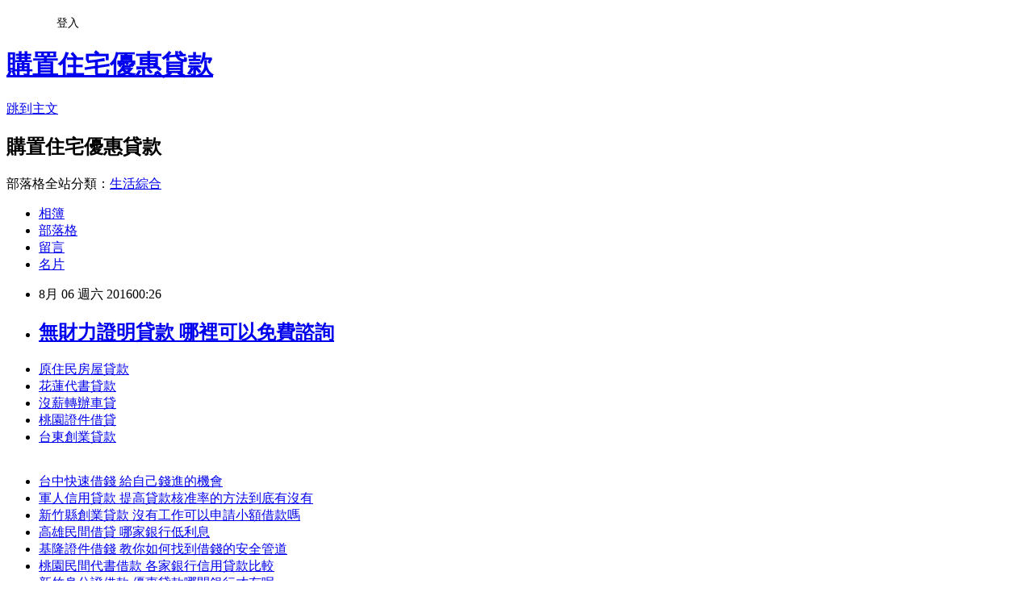

--- FILE ---
content_type: text/html; charset=utf-8
request_url: https://ikx08dn57v.pixnet.net/blog/posts/12206223898
body_size: 29382
content:
<!DOCTYPE html><html lang="zh-TW"><head><meta charSet="utf-8"/><meta name="viewport" content="width=device-width, initial-scale=1"/><link rel="stylesheet" href="https://static.1px.tw/blog-next/_next/static/chunks/b1e52b495cc0137c.css" data-precedence="next"/><link rel="stylesheet" href="/fix.css?v=202601081024" type="text/css" data-precedence="medium"/><link rel="stylesheet" href="https://s3.1px.tw/blog/theme/choc/iframe-popup.css?v=202601081024" type="text/css" data-precedence="medium"/><link rel="stylesheet" href="https://s3.1px.tw/blog/theme/choc/plugins.min.css?v=202601081024" type="text/css" data-precedence="medium"/><link rel="stylesheet" href="https://s3.1px.tw/blog/theme/choc/openid-comment.css?v=202601081024" type="text/css" data-precedence="medium"/><link rel="stylesheet" href="https://s3.1px.tw/blog/theme/choc/style.min.css?v=202601081024" type="text/css" data-precedence="medium"/><link rel="stylesheet" href="https://s3.1px.tw/blog/theme/choc/main.min.css?v=202601081024" type="text/css" data-precedence="medium"/><link rel="stylesheet" href="https://pimg.1px.tw/ikx08dn57v/assets/ikx08dn57v.css?v=202601081024" type="text/css" data-precedence="medium"/><link rel="stylesheet" href="https://s3.1px.tw/blog/theme/choc/author-info.css?v=202601081024" type="text/css" data-precedence="medium"/><link rel="stylesheet" href="https://s3.1px.tw/blog/theme/choc/idlePop.min.css?v=202601081024" type="text/css" data-precedence="medium"/><link rel="preload" as="script" fetchPriority="low" href="https://static.1px.tw/blog-next/_next/static/chunks/94688e2baa9fea03.js"/><script src="https://static.1px.tw/blog-next/_next/static/chunks/41eaa5427c45ebcc.js" async=""></script><script src="https://static.1px.tw/blog-next/_next/static/chunks/e2c6231760bc85bd.js" async=""></script><script src="https://static.1px.tw/blog-next/_next/static/chunks/94bde6376cf279be.js" async=""></script><script src="https://static.1px.tw/blog-next/_next/static/chunks/426b9d9d938a9eb4.js" async=""></script><script src="https://static.1px.tw/blog-next/_next/static/chunks/turbopack-5021d21b4b170dda.js" async=""></script><script src="https://static.1px.tw/blog-next/_next/static/chunks/ff1a16fafef87110.js" async=""></script><script src="https://static.1px.tw/blog-next/_next/static/chunks/e308b2b9ce476a3e.js" async=""></script><script src="https://static.1px.tw/blog-next/_next/static/chunks/2bf79572a40338b7.js" async=""></script><script src="https://static.1px.tw/blog-next/_next/static/chunks/d3c6eed28c1dd8e2.js" async=""></script><script src="https://static.1px.tw/blog-next/_next/static/chunks/d4d39cfc2a072218.js" async=""></script><script src="https://static.1px.tw/blog-next/_next/static/chunks/6a5d72c05b9cd4ba.js" async=""></script><script src="https://static.1px.tw/blog-next/_next/static/chunks/4d6326615654b530.js" async=""></script><script src="https://static.1px.tw/blog-next/_next/static/chunks/60d08651d643cedc.js" async=""></script><script src="https://static.1px.tw/blog-next/_next/static/chunks/0ae21416dac1fa83.js" async=""></script><script src="https://static.1px.tw/blog-next/_next/static/chunks/ad8e3c726470ccd8.js" async=""></script><script src="https://static.1px.tw/blog-next/_next/static/chunks/508ed7fada57b8c9.js" async=""></script><script src="https://static.1px.tw/blog-next/_next/static/chunks/ed01c75076819ebd.js" async=""></script><script src="https://static.1px.tw/blog-next/_next/static/chunks/a4df8fc19a9a82e6.js" async=""></script><title>無財力證明貸款 哪裡可以免費諮詢</title><meta name="description" content="原住民房屋貸款花蓮代書貸款沒薪轉辦車貸桃園證件借貸台東創業貸款"/><meta name="author" content="購置住宅優惠貸款"/><meta name="google-adsense-platform-account" content="pub-2647689032095179"/><meta name="fb:app_id" content="101730233200171"/><link rel="canonical" href="https://ikx08dn57v.pixnet.net/blog/posts/12206223898"/><meta property="og:title" content="無財力證明貸款 哪裡可以免費諮詢"/><meta property="og:description" content="原住民房屋貸款花蓮代書貸款沒薪轉辦車貸桃園證件借貸台東創業貸款"/><meta property="og:url" content="https://ikx08dn57v.pixnet.net/blog/posts/12206223898"/><meta property="og:image" content="http://pic.58588.co/"/><meta property="og:type" content="article"/><meta name="twitter:card" content="summary_large_image"/><meta name="twitter:title" content="無財力證明貸款 哪裡可以免費諮詢"/><meta name="twitter:description" content="原住民房屋貸款花蓮代書貸款沒薪轉辦車貸桃園證件借貸台東創業貸款"/><meta name="twitter:image" content="http://pic.58588.co/"/><link rel="icon" href="/favicon.ico?favicon.a62c60e0.ico" sizes="32x32" type="image/x-icon"/><script src="https://static.1px.tw/blog-next/_next/static/chunks/a6dad97d9634a72d.js" noModule=""></script></head><body><!--$--><!--/$--><!--$?--><template id="B:0"></template><!--/$--><script>requestAnimationFrame(function(){$RT=performance.now()});</script><script src="https://static.1px.tw/blog-next/_next/static/chunks/94688e2baa9fea03.js" id="_R_" async=""></script><div hidden id="S:0"><script id="pixnet-vars">
        window.PIXNET = {
          post_id: "12206223898",
          name: "ikx08dn57v",
          user_id: 0,
          blog_id: "5702923",
          display_ads: true
        };
      </script><script type="text/javascript" src="https://code.jquery.com/jquery-latest.min.js"></script><script id="json-ld-article-script" type="application/ld+json">{"@context":"https:\u002F\u002Fschema.org","@type":"BlogPosting","isAccessibleForFree":true,"mainEntityOfPage":{"@type":"WebPage","@id":"https:\u002F\u002Fikx08dn57v.pixnet.net\u002Fblog\u002Fposts\u002F12206223898"},"headline":"無財力證明貸款 哪裡可以免費諮詢","description":"\u003Cimg src=\"http:\u002F\u002Fpic.58588.co\u002F\" alt=\"\"\u003E\u003Cbr\u003E\u003Ca href=\"http:\u002F\u002F58588.co\u002F\" target=\"_blank\" style=\"text-decoration: none;\"\u003E原住民房屋貸款\u003C\u002Fa\u003E\u003Ca href=\"http:\u002F\u002F58588.co\u002F\" target=\"_blank\" style=\"text-decoration: none;\"\u003E花蓮代書貸款\u003C\u002Fa\u003E\u003Ca href=\"http:\u002F\u002F58588.co\u002F\" target=\"_blank\" style=\"text-decoration: none;\"\u003E沒薪轉辦車貸\u003C\u002Fa\u003E\u003Ca href=\"http:\u002F\u002F58588.co\u002F\" target=\"_blank\" style=\"text-decoration: none;\"\u003E桃園證件借貸\u003C\u002Fa\u003E\u003Ca href=\"http:\u002F\u002F58588.co\u002F\" target=\"_blank\" style=\"text-decoration: none;\"\u003E台東創業貸款\u003C\u002Fa\u003E\u003Cbr\u003E","articleBody":"\u003Cul\u003E\n\u003Cli\u003E\u003Ca href=\"http:\u002F\u002F58588.co\u002F\" target=\"_blank\" style=\"text-decoration: none;\"\u003E原住民房屋貸款\u003C\u002Fa\u003E\u003C\u002Fli\u003E\u003Cli\u003E\u003Ca href=\"http:\u002F\u002F58588.co\u002F\" target=\"_blank\" style=\"text-decoration: none;\"\u003E花蓮代書貸款\u003C\u002Fa\u003E\u003C\u002Fli\u003E\u003Cli\u003E\u003Ca href=\"http:\u002F\u002F58588.co\u002F\" target=\"_blank\" style=\"text-decoration: none;\"\u003E沒薪轉辦車貸\u003C\u002Fa\u003E\u003C\u002Fli\u003E\u003Cli\u003E\u003Ca href=\"http:\u002F\u002F58588.co\u002F\" target=\"_blank\" style=\"text-decoration: none;\"\u003E桃園證件借貸\u003C\u002Fa\u003E\u003C\u002Fli\u003E\u003Cli\u003E\u003Ca href=\"http:\u002F\u002F58588.co\u002F\" target=\"_blank\" style=\"text-decoration: none;\"\u003E台東創業貸款\u003C\u002Fa\u003E\u003C\u002Fli\u003E\u003Cbr\u002F\u003E\n\u003C\u002Ful\u003E\n\u003Cp\u003E\u003Ca href=\"http:\u002F\u002F58588.co\u002F\" target=\"_blank\"\u003E\u003Cimg src=\"http:\u002F\u002Fpic.58588.co\u002F\" alt=\"\" \u002F\u003E\u003C\u002Fa\u003E\u003C\u002Fp\u003E \n\n\u003Cul\u003E\n\u003Cli\u003E\u003Ca href=\"http:\u002F\u002Fblog.yam.com\u002Fmnra6au74m\u002Farticle\u002F161196980\" target=\"_blank\" style=\"text-decoration: none;\"\u003E台中快速借錢 給自己錢進的機會\u003C\u002Fa\u003E\u003C\u002Fli\u003E\u003Cli\u003E\u003Ca href=\"http:\u002F\u002Fblog.yam.com\u002Fshwv8io48u\u002Farticle\u002F161197383\" target=\"_blank\" style=\"text-decoration: none;\"\u003E軍人信用貸款 提高貸款核准率的方法到底有沒有\u003C\u002Fa\u003E\u003C\u002Fli\u003E\u003Cli\u003E\u003Ca href=\"http:\u002F\u002Fblog.yam.com\u002Fkecx5rg10l\u002Farticle\u002F161197870\" target=\"_blank\" style=\"text-decoration: none;\"\u003E新竹縣創業貸款 沒有工作可以申請小額借款嗎\u003C\u002Fa\u003E\u003C\u002Fli\u003E\u003Cli\u003E\u003Ca href=\"http:\u002F\u002Fblog.yam.com\u002Fhao49uv35k\u002Farticle\u002F161195797\" target=\"_blank\" style=\"text-decoration: none;\"\u003E高雄民間借貸 哪家銀行低利息\u003C\u002Fa\u003E\u003C\u002Fli\u003E\u003Cli\u003E\u003Ca href=\"http:\u002F\u002Fblog.yam.com\u002Fjmp73us55g\u002Farticle\u002F161196011\" target=\"_blank\" style=\"text-decoration: none;\"\u003E基隆證件借錢 教你如何找到借錢的安全管道\u003C\u002Fa\u003E\u003C\u002Fli\u003E\u003Cli\u003E\u003Ca href=\"http:\u002F\u002Fblog.udn.com\u002Fhyd34tv05k\u002F69173275\" target=\"_blank\" style=\"text-decoration: none;\"\u003E桃園民間代書借款 各家銀行信用貸款比較\u003C\u002Fa\u003E\u003C\u002Fli\u003E\u003Cli\u003E\u003Ca href=\"http:\u002F\u002Fblog.yam.com\u002Fgqgc2iw85s\u002Farticle\u002F161196273\" target=\"_blank\" style=\"text-decoration: none;\"\u003E新竹身分證借款 優惠貸款哪間銀行才有呢\u003C\u002Fa\u003E\u003C\u002Fli\u003E\u003Cli\u003E\u003Ca href=\"http:\u002F\u002Fblog.yam.com\u002Fect11mn77u\u002Farticle\u002F161196941\" target=\"_blank\" style=\"text-decoration: none;\"\u003E苗栗證件借錢 房貸貸款成數最高可貸幾成\u003C\u002Fa\u003E\u003C\u002Fli\u003E\n\u003C\u002Ful\u003E\u003Cbr\u002F\u003E工商時報【\u003Cbr\u003E\n\u003Ca href=\"http:\u002F\u002F58588.co\u002F\" target=\"_blank\" style=\"text-decoration: none;\"\u003E無財力證明貸款\u003C\u002Fa\u003E\n\u003Cbr\u003E張志榮╱台北報導】\u003Cbr\u002F\u003E\u003Cbr\u002F\u003E歐洲央行（ECB）維持利率水準不變，但釋出9月可能降息的訊息，外資認為，這將給予全球資金行情再度啟動的藉口，由於目前歐洲資金追捧高收益債券的瘋狂情況只能用「老鼠會」形容，此時斷言台股資金行情已結束仍言之過早，下周還有得玩！\u003Cbr\u002F\u003E\u003Cbr\u002F\u003EECB未降息，全球股市出現漲多後震盪走勢，台股指數昨（22）日也順勢拉回0.48％收9,013點，仍守穩9,000點大關，成交量雖降至805億元，但扮演這波大漲背後主力推手的國際資金依舊買超51億元，已是連續第11個交易日買超合計達1,266億元。台股資金行情延燒至今，外界關心何時會結束？歐系外資券商主管表示，ECB灑錢後，歐系資金為了尋找較佳投資標的，瘋狂買進高收益債券，「連垃圾債券都買了，為何不來買高現金收益率的台股？現在要斷言資金行情已暫告一段落，仍言之過早。」\u003Cbr\u002F\u003E\u003Cbr\u002F\u003E凱基投顧台股策略分析師張明祥指出，亞洲新興市場中以台股現金收益率最高、直逼4％，其次是泰國的3％，印尼、南韓、菲律賓、印度都不到3％。瑞銀證券台灣區研究部主管董成康表示，與央行利率降至1.375％、及10年期公債殖利率僅有0.685％相比，台股3.9％的\u003Cbr\u003E\n\u003Ca href=\"http:\u002F\u002F58588.co\u002F\" target=\"_blank\" style=\"text-decoration: none;\"\u003E台東民間代書借款\u003C\u002Fa\u003E\n\u003Cbr\u003E現金收益率實在誘人，即便隨著除權息行情的結束，現金收益率提供支撐已有限，但台股資金行情不會受到太大影響。\u003Cbr\u003E\n\u003Ca href=\"http:\u002F\u002F58588.co\u002F\" target=\"_blank\" style=\"text-decoration: none;\"\u003E借錢管道桃園\u003C\u002Fa\u003E\n\u003Cbr\u003E\u003Cbr\u002F\u003E\u003Cbr\u002F\u003E元大投顧資深副總杜富蓉表\u003Cbr\u003E\n\u003Cbr\u003E\n\u003Ca href=\"http:\u002F\u002F58588.co\u002F\" target=\"_blank\" style=\"text-decoration: none;\"\u003E雲林民間信貸\u003C\u002Fa\u003E\n\u003Cbr\u003E\u003Cbr\u003E\n\u003Cbr\u003E\n\u003Ca href=\"http:\u002F\u002F58588.co\u002F\" target=\"_blank\" style=\"text-decoration: none;\"\u003E原住民微型經濟活動貸款\u003C\u002Fa\u003E\n\u003Cbr\u003E\n\u003Ca href=\"http:\u002F\u002F58588.co\u002F\" target=\"_blank\" style=\"text-decoration: none;\"\u003E台東身分證借錢\u003C\u002Fa\u003E\n\u003Cbr\u003E\n\u003Ca href=\"http:\u002F\u002F58588.co\u002F\" target=\"_blank\" style=\"text-decoration: none;\"\u003E嘉義創業貸款\u003C\u002Fa\u003E\n\u003Cbr\u003E示，台股雖然站上9,000點大關，但市場戒慎恐懼氛圍卻有增無減，使得這波由國際資金所催生的軋空行情持續上演，尤其當台積電、大立光、中華電、鴻海等權值股都因漲多進入高檔整理後，多頭指標換檔由面板、LED、觸控、鋼鐵等昔日慘業股擔綱，更增添市場疑慮。\u003Cbr\u002F\u003E\u003Cbr\u002F\u003E然而，杜富蓉指出，台股去年4月下旬萬點行情是在國際資金連\u003Cbr\u003E\n\u003Ca href=\"http:\u002F\u002F58588.co\u002F\" target=\"_blank\" style=\"text-decoration: none;\"\u003E台南身分證借貸\u003C\u002Fa\u003E\n\u003Cbr\u003E\n\u003Ca href=\"http:\u002F\u002F58588.co\u002F\" target=\"_blank\" style=\"text-decoration: none;\"\u003E台北當舖借錢\u003C\u002Fa\u003E\n\u003Cbr\u003E\u003Cbr\u003E續3個交易日天天狂買200至400多億元，並拉出兩根150點以上長紅棒，爆出逾1,600億元巨量才結束，對照近期國\u003Cbr\u003E\n\u003Ca href=\"http:\u002F\u002F58588.co\u002F\" target=\"_blank\" style=\"text-decoration: none;\"\u003E台南民間借貸\u003C\u002Fa\u003E\n\u003Cbr\u003E\u003Cbr\u003E\n\u003Ca href=\"http:\u002F\u002F58588.co\u002F\" target=\"_blank\" style=\"text-decoration: none;\"\u003E基隆當鋪汽車借款\u003C\u002Fa\u003E\n\u003Cbr\u003E\n\u003Ca href=\"http:\u002F\u002F58588.co\u002F\" target=\"_blank\" style=\"text-decoration: none;\"\u003E台南汽車借款免留車\u003C\u002Fa\u003E\n\u003Cbr\u003E\u003Cbr\u003E際資金每天穩定買超約150億元，指數驚驚漲過9,0\u003Cbr\u003E\n\u003Ca href=\"http:\u002F\u002F58588.co\u002F\" target=\"_blank\" style=\"text-decoration: none;\"\u003E原住民首次購屋貸款優惠\u003C\u002Fa\u003E\n\u003Cbr\u003E00點，累計國際資金從英國脫歐公\u003Cbr\u003E\n\u003Ca href=\"http:\u002F\u002F58588.co\u002F\" target=\"_blank\" style=\"text-decoration: none;\"\u003E基隆小額借款\u003C\u002Fa\u003E\n\u003Cbr\u003E投以來買超1,471億元、520以來買超2,469億元，目前大\u003Cbr\u003E\n\u003Ca href=\"http:\u002F\u002F58588.co\u002F\" target=\"_blank\" style=\"text-decoration: none;\"\u003E沒工作可以貸款嗎\u003C\u002Fa\u003E\n\u003Cbr\u003E盤短線尚未出現瘋狂追價、爆量反轉危機。\u003Cbr\u002F\u003E\u003Cbr\u002F\u003E歐系外資券商主管表示，台股現階段走勢與基本面背離情況眾所皆知，但既然是由資金行情所推升，就不要預設高點，下周仍有波段高點可期，惟須留意去年頭部型態壓力，欲攻克9,200點仍有壓力。\u003Cbr\u003E\n\u003Cul\u003E\n\u003Cli\u003E\u003Ca href=\"http:\u002F\u002Fblog.yam.com\u002Fkecx5rg10l\u002Farticle\u002F161197870\" target=\"_blank\" style=\"text-decoration: none;\"\u003E新竹縣創業貸款 沒有工作可以申請小額借款嗎\u003C\u002Fa\u003E\u003C\u002Fli\u003E\u003Cli\u003E\u003Ca href=\"http:\u002F\u002Fblog.yam.com\u002Fhao49uv35k\u002Farticle\u002F161195797\" target=\"_blank\" style=\"text-decoration: none;\"\u003E高雄民間借貸 哪家銀行低利息\u003C\u002Fa\u003E\u003C\u002Fli\u003E\u003Cli\u003E\u003Ca href=\"http:\u002F\u002Fblog.yam.com\u002Fjmp73us55g\u002Farticle\u002F161196011\" target=\"_blank\" style=\"text-decoration: none;\"\u003E基隆證件借錢 教你如何找到借錢的安全管道\u003C\u002Fa\u003E\u003C\u002Fli\u003E\u003Cli\u003E\u003Ca href=\"http:\u002F\u002Fblog.udn.com\u002Fhyd34tv05k\u002F69173275\" target=\"_blank\" style=\"text-decoration: none;\"\u003E桃園民間代書借款 各家銀行信用貸款比較\u003C\u002Fa\u003E\u003C\u002Fli\u003E\u003Cli\u003E\u003Ca href=\"http:\u002F\u002Fblog.yam.com\u002Fgqgc2iw85s\u002Farticle\u002F161196273\" target=\"_blank\" style=\"text-decoration: none;\"\u003E新竹身分證借款 優惠貸款哪間銀行才有呢\u003C\u002Fa\u003E\u003C\u002Fli\u003E\u003Cli\u003E\u003Ca href=\"http:\u002F\u002Fblog.yam.com\u002Fect11mn77u\u002Farticle\u002F161196941\" target=\"_blank\" style=\"text-decoration: none;\"\u003E苗栗證件借錢 房貸貸款成數最高可貸幾成\u003C\u002Fa\u003E\u003C\u002Fli\u003E\u003Cli\u003E\u003Ca href=\"http:\u002F\u002Fblog.yam.com\u002Fpmcf3kq15p\u002Farticle\u002F161198150\" target=\"_blank\" style=\"text-decoration: none;\"\u003E彰化身分證借款 有過貸款經驗人士請推薦一下吧\u003C\u002Fa\u003E\u003C\u002Fli\u003E\u003Cli\u003E\u003Ca href=\"http:\u002F\u002Fzgux0pd33f.pixnet.net\u002Fblog\u002Fpost\u002F206223790\" target=\"_blank\" style=\"text-decoration: none;\"\u003E宜蘭汽車借錢 快速借錢真的安全嗎有沒有陷阱\u003C\u002Fa\u003E\u003C\u002Fli\u003E\n\u003C\u002Ful\u003E\u003Cbr\u002F\u003ED69DAB85860B74CC","image":["http:\u002F\u002Fpic.58588.co\u002F"],"author":{"@type":"Person","name":"購置住宅優惠貸款","url":"https:\u002F\u002Fwww.pixnet.net\u002Fpcard\u002Fikx08dn57v"},"publisher":{"@type":"Organization","name":"購置住宅優惠貸款","logo":{"@type":"ImageObject","url":"https:\u002F\u002Fs3.1px.tw\u002Fblog\u002Fcommon\u002Favatar\u002Fblog_cover_dark.jpg"}},"datePublished":"2016-08-05T16:26:40.000Z","dateModified":"","keywords":[],"articleSection":"漫畫塗鴉"}</script><template id="P:1"></template><template id="P:2"></template><template id="P:3"></template><section aria-label="Notifications alt+T" tabindex="-1" aria-live="polite" aria-relevant="additions text" aria-atomic="false"></section></div><script>(self.__next_f=self.__next_f||[]).push([0])</script><script>self.__next_f.push([1,"1:\"$Sreact.fragment\"\n3:I[39756,[\"https://static.1px.tw/blog-next/_next/static/chunks/ff1a16fafef87110.js\",\"https://static.1px.tw/blog-next/_next/static/chunks/e308b2b9ce476a3e.js\"],\"default\"]\n4:I[53536,[\"https://static.1px.tw/blog-next/_next/static/chunks/ff1a16fafef87110.js\",\"https://static.1px.tw/blog-next/_next/static/chunks/e308b2b9ce476a3e.js\"],\"default\"]\n6:I[97367,[\"https://static.1px.tw/blog-next/_next/static/chunks/ff1a16fafef87110.js\",\"https://static.1px.tw/blog-next/_next/static/chunks/e308b2b9ce476a3e.js\"],\"OutletBoundary\"]\n8:I[97367,[\"https://static.1px.tw/blog-next/_next/static/chunks/ff1a16fafef87110.js\",\"https://static.1px.tw/blog-next/_next/static/chunks/e308b2b9ce476a3e.js\"],\"ViewportBoundary\"]\na:I[97367,[\"https://static.1px.tw/blog-next/_next/static/chunks/ff1a16fafef87110.js\",\"https://static.1px.tw/blog-next/_next/static/chunks/e308b2b9ce476a3e.js\"],\"MetadataBoundary\"]\nc:I[63491,[\"https://static.1px.tw/blog-next/_next/static/chunks/2bf79572a40338b7.js\",\"https://static.1px.tw/blog-next/_next/static/chunks/d3c6eed28c1dd8e2.js\"],\"default\"]\nd:I[79520,[\"https://static.1px.tw/blog-next/_next/static/chunks/d4d39cfc2a072218.js\",\"https://static.1px.tw/blog-next/_next/static/chunks/6a5d72c05b9cd4ba.js\",\"https://static.1px.tw/blog-next/_next/static/chunks/4d6326615654b530.js\"],\"\"]\n10:I[69182,[\"https://static.1px.tw/blog-next/_next/static/chunks/d4d39cfc2a072218.js\",\"https://static.1px.tw/blog-next/_next/static/chunks/6a5d72c05b9cd4ba.js\",\"https://static.1px.tw/blog-next/_next/static/chunks/4d6326615654b530.js\"],\"HydrationComplete\"]\n11:I[12985,[\"https://static.1px.tw/blog-next/_next/static/chunks/d4d39cfc2a072218.js\",\"https://static.1px.tw/blog-next/_next/static/chunks/6a5d72c05b9cd4ba.js\",\"https://static.1px.tw/blog-next/_next/static/chunks/4d6326615654b530.js\"],\"NuqsAdapter\"]\n12:I[82782,[\"https://static.1px.tw/blog-next/_next/static/chunks/d4d39cfc2a072218.js\",\"https://static.1px.tw/blog-next/_next/static/chunks/6a5d72c05b9cd4ba.js\",\"https://static.1px.tw/blog-next/_next/static/chunks/4d6326615654b530.js\"],\"RefineContext\"]\n13:I[29306,[\"https://static.1px.tw/blog-next/_next/static/chunks/d4d39cfc2a072218.js\",\"https://static.1px.tw/blog-next/_next/static/chunks/6a5d72c05b9cd4ba.js\",\"https://static.1px.tw/blog-next/_next/static/chunks/4d6326615654b530.js\",\"https://static.1px.tw/blog-next/_next/static/chunks/60d08651d643cedc.js\",\"https://static.1px.tw/blog-next/_next/static/chunks/d3c6eed28c1dd8e2.js\"],\"default\"]\n:HL[\"https://static.1px.tw/blog-next/_next/static/chunks/b1e52b495cc0137c.css\",\"style\"]\n"])</script><script>self.__next_f.push([1,"0:{\"P\":null,\"b\":\"ltIyLGee0Ke1KaizxsRzD\",\"c\":[\"\",\"blog\",\"posts\",\"12206223898\"],\"q\":\"\",\"i\":false,\"f\":[[[\"\",{\"children\":[\"blog\",{\"children\":[\"posts\",{\"children\":[[\"id\",\"12206223898\",\"d\"],{\"children\":[\"__PAGE__\",{}]}]}]}]},\"$undefined\",\"$undefined\",true],[[\"$\",\"$1\",\"c\",{\"children\":[[[\"$\",\"script\",\"script-0\",{\"src\":\"https://static.1px.tw/blog-next/_next/static/chunks/d4d39cfc2a072218.js\",\"async\":true,\"nonce\":\"$undefined\"}],[\"$\",\"script\",\"script-1\",{\"src\":\"https://static.1px.tw/blog-next/_next/static/chunks/6a5d72c05b9cd4ba.js\",\"async\":true,\"nonce\":\"$undefined\"}],[\"$\",\"script\",\"script-2\",{\"src\":\"https://static.1px.tw/blog-next/_next/static/chunks/4d6326615654b530.js\",\"async\":true,\"nonce\":\"$undefined\"}]],\"$L2\"]}],{\"children\":[[\"$\",\"$1\",\"c\",{\"children\":[null,[\"$\",\"$L3\",null,{\"parallelRouterKey\":\"children\",\"error\":\"$undefined\",\"errorStyles\":\"$undefined\",\"errorScripts\":\"$undefined\",\"template\":[\"$\",\"$L4\",null,{}],\"templateStyles\":\"$undefined\",\"templateScripts\":\"$undefined\",\"notFound\":\"$undefined\",\"forbidden\":\"$undefined\",\"unauthorized\":\"$undefined\"}]]}],{\"children\":[[\"$\",\"$1\",\"c\",{\"children\":[null,[\"$\",\"$L3\",null,{\"parallelRouterKey\":\"children\",\"error\":\"$undefined\",\"errorStyles\":\"$undefined\",\"errorScripts\":\"$undefined\",\"template\":[\"$\",\"$L4\",null,{}],\"templateStyles\":\"$undefined\",\"templateScripts\":\"$undefined\",\"notFound\":\"$undefined\",\"forbidden\":\"$undefined\",\"unauthorized\":\"$undefined\"}]]}],{\"children\":[[\"$\",\"$1\",\"c\",{\"children\":[null,[\"$\",\"$L3\",null,{\"parallelRouterKey\":\"children\",\"error\":\"$undefined\",\"errorStyles\":\"$undefined\",\"errorScripts\":\"$undefined\",\"template\":[\"$\",\"$L4\",null,{}],\"templateStyles\":\"$undefined\",\"templateScripts\":\"$undefined\",\"notFound\":\"$undefined\",\"forbidden\":\"$undefined\",\"unauthorized\":\"$undefined\"}]]}],{\"children\":[[\"$\",\"$1\",\"c\",{\"children\":[\"$L5\",[[\"$\",\"link\",\"0\",{\"rel\":\"stylesheet\",\"href\":\"https://static.1px.tw/blog-next/_next/static/chunks/b1e52b495cc0137c.css\",\"precedence\":\"next\",\"crossOrigin\":\"$undefined\",\"nonce\":\"$undefined\"}],[\"$\",\"script\",\"script-0\",{\"src\":\"https://static.1px.tw/blog-next/_next/static/chunks/0ae21416dac1fa83.js\",\"async\":true,\"nonce\":\"$undefined\"}],[\"$\",\"script\",\"script-1\",{\"src\":\"https://static.1px.tw/blog-next/_next/static/chunks/ad8e3c726470ccd8.js\",\"async\":true,\"nonce\":\"$undefined\"}],[\"$\",\"script\",\"script-2\",{\"src\":\"https://static.1px.tw/blog-next/_next/static/chunks/508ed7fada57b8c9.js\",\"async\":true,\"nonce\":\"$undefined\"}],[\"$\",\"script\",\"script-3\",{\"src\":\"https://static.1px.tw/blog-next/_next/static/chunks/ed01c75076819ebd.js\",\"async\":true,\"nonce\":\"$undefined\"}],[\"$\",\"script\",\"script-4\",{\"src\":\"https://static.1px.tw/blog-next/_next/static/chunks/a4df8fc19a9a82e6.js\",\"async\":true,\"nonce\":\"$undefined\"}]],[\"$\",\"$L6\",null,{\"children\":\"$@7\"}]]}],{},null,false,false]},null,false,false]},null,false,false]},null,false,false]},null,false,false],[\"$\",\"$1\",\"h\",{\"children\":[null,[\"$\",\"$L8\",null,{\"children\":\"$@9\"}],[\"$\",\"$La\",null,{\"children\":\"$@b\"}],null]}],false]],\"m\":\"$undefined\",\"G\":[\"$c\",[]],\"S\":false}\n"])</script><script>self.__next_f.push([1,"2:[\"$\",\"html\",null,{\"lang\":\"zh-TW\",\"children\":[[\"$\",\"$Ld\",null,{\"id\":\"google-tag-manager\",\"strategy\":\"afterInteractive\",\"children\":\"\\n(function(w,d,s,l,i){w[l]=w[l]||[];w[l].push({'gtm.start':\\nnew Date().getTime(),event:'gtm.js'});var f=d.getElementsByTagName(s)[0],\\nj=d.createElement(s),dl=l!='dataLayer'?'\u0026l='+l:'';j.async=true;j.src=\\n'https://www.googletagmanager.com/gtm.js?id='+i+dl;f.parentNode.insertBefore(j,f);\\n})(window,document,'script','dataLayer','GTM-TRLQMPKX');\\n  \"}],\"$Le\",\"$Lf\",[\"$\",\"body\",null,{\"children\":[[\"$\",\"$L10\",null,{}],[\"$\",\"$L11\",null,{\"children\":[\"$\",\"$L12\",null,{\"children\":[\"$\",\"$L3\",null,{\"parallelRouterKey\":\"children\",\"error\":\"$undefined\",\"errorStyles\":\"$undefined\",\"errorScripts\":\"$undefined\",\"template\":[\"$\",\"$L4\",null,{}],\"templateStyles\":\"$undefined\",\"templateScripts\":\"$undefined\",\"notFound\":[[\"$\",\"$L13\",null,{}],[]],\"forbidden\":\"$undefined\",\"unauthorized\":\"$undefined\"}]}]}]]}]]}]\n9:[[\"$\",\"meta\",\"0\",{\"charSet\":\"utf-8\"}],[\"$\",\"meta\",\"1\",{\"name\":\"viewport\",\"content\":\"width=device-width, initial-scale=1\"}]]\n"])</script><script>self.__next_f.push([1,"e:null\nf:null\n"])</script><script>self.__next_f.push([1,"15:I[27201,[\"https://static.1px.tw/blog-next/_next/static/chunks/ff1a16fafef87110.js\",\"https://static.1px.tw/blog-next/_next/static/chunks/e308b2b9ce476a3e.js\"],\"IconMark\"]\n5:[[\"$\",\"script\",null,{\"id\":\"pixnet-vars\",\"children\":\"\\n        window.PIXNET = {\\n          post_id: \\\"12206223898\\\",\\n          name: \\\"ikx08dn57v\\\",\\n          user_id: 0,\\n          blog_id: \\\"5702923\\\",\\n          display_ads: true\\n        };\\n      \"}],\"$L14\"]\nb:[[\"$\",\"title\",\"0\",{\"children\":\"無財力證明貸款 哪裡可以免費諮詢\"}],[\"$\",\"meta\",\"1\",{\"name\":\"description\",\"content\":\"原住民房屋貸款花蓮代書貸款沒薪轉辦車貸桃園證件借貸台東創業貸款\"}],[\"$\",\"meta\",\"2\",{\"name\":\"author\",\"content\":\"購置住宅優惠貸款\"}],[\"$\",\"meta\",\"3\",{\"name\":\"google-adsense-platform-account\",\"content\":\"pub-2647689032095179\"}],[\"$\",\"meta\",\"4\",{\"name\":\"fb:app_id\",\"content\":\"101730233200171\"}],[\"$\",\"link\",\"5\",{\"rel\":\"canonical\",\"href\":\"https://ikx08dn57v.pixnet.net/blog/posts/12206223898\"}],[\"$\",\"meta\",\"6\",{\"property\":\"og:title\",\"content\":\"無財力證明貸款 哪裡可以免費諮詢\"}],[\"$\",\"meta\",\"7\",{\"property\":\"og:description\",\"content\":\"原住民房屋貸款花蓮代書貸款沒薪轉辦車貸桃園證件借貸台東創業貸款\"}],[\"$\",\"meta\",\"8\",{\"property\":\"og:url\",\"content\":\"https://ikx08dn57v.pixnet.net/blog/posts/12206223898\"}],[\"$\",\"meta\",\"9\",{\"property\":\"og:image\",\"content\":\"http://pic.58588.co/\"}],[\"$\",\"meta\",\"10\",{\"property\":\"og:type\",\"content\":\"article\"}],[\"$\",\"meta\",\"11\",{\"name\":\"twitter:card\",\"content\":\"summary_large_image\"}],[\"$\",\"meta\",\"12\",{\"name\":\"twitter:title\",\"content\":\"無財力證明貸款 哪裡可以免費諮詢\"}],[\"$\",\"meta\",\"13\",{\"name\":\"twitter:description\",\"content\":\"原住民房屋貸款花蓮代書貸款沒薪轉辦車貸桃園證件借貸台東創業貸款\"}],[\"$\",\"meta\",\"14\",{\"name\":\"twitter:image\",\"content\":\"http://pic.58588.co/\"}],[\"$\",\"link\",\"15\",{\"rel\":\"icon\",\"href\":\"/favicon.ico?favicon.a62c60e0.ico\",\"sizes\":\"32x32\",\"type\":\"image/x-icon\"}],[\"$\",\"$L15\",\"16\",{}]]\n7:null\n"])</script><script>self.__next_f.push([1,":HL[\"/fix.css?v=202601081024\",\"style\",{\"type\":\"text/css\"}]\n:HL[\"https://s3.1px.tw/blog/theme/choc/iframe-popup.css?v=202601081024\",\"style\",{\"type\":\"text/css\"}]\n:HL[\"https://s3.1px.tw/blog/theme/choc/plugins.min.css?v=202601081024\",\"style\",{\"type\":\"text/css\"}]\n:HL[\"https://s3.1px.tw/blog/theme/choc/openid-comment.css?v=202601081024\",\"style\",{\"type\":\"text/css\"}]\n:HL[\"https://s3.1px.tw/blog/theme/choc/style.min.css?v=202601081024\",\"style\",{\"type\":\"text/css\"}]\n:HL[\"https://s3.1px.tw/blog/theme/choc/main.min.css?v=202601081024\",\"style\",{\"type\":\"text/css\"}]\n:HL[\"https://pimg.1px.tw/ikx08dn57v/assets/ikx08dn57v.css?v=202601081024\",\"style\",{\"type\":\"text/css\"}]\n:HL[\"https://s3.1px.tw/blog/theme/choc/author-info.css?v=202601081024\",\"style\",{\"type\":\"text/css\"}]\n:HL[\"https://s3.1px.tw/blog/theme/choc/idlePop.min.css?v=202601081024\",\"style\",{\"type\":\"text/css\"}]\n16:T30bf,"])</script><script>self.__next_f.push([1,"{\"@context\":\"https:\\u002F\\u002Fschema.org\",\"@type\":\"BlogPosting\",\"isAccessibleForFree\":true,\"mainEntityOfPage\":{\"@type\":\"WebPage\",\"@id\":\"https:\\u002F\\u002Fikx08dn57v.pixnet.net\\u002Fblog\\u002Fposts\\u002F12206223898\"},\"headline\":\"無財力證明貸款 哪裡可以免費諮詢\",\"description\":\"\\u003Cimg src=\\\"http:\\u002F\\u002Fpic.58588.co\\u002F\\\" alt=\\\"\\\"\\u003E\\u003Cbr\\u003E\\u003Ca href=\\\"http:\\u002F\\u002F58588.co\\u002F\\\" target=\\\"_blank\\\" style=\\\"text-decoration: none;\\\"\\u003E原住民房屋貸款\\u003C\\u002Fa\\u003E\\u003Ca href=\\\"http:\\u002F\\u002F58588.co\\u002F\\\" target=\\\"_blank\\\" style=\\\"text-decoration: none;\\\"\\u003E花蓮代書貸款\\u003C\\u002Fa\\u003E\\u003Ca href=\\\"http:\\u002F\\u002F58588.co\\u002F\\\" target=\\\"_blank\\\" style=\\\"text-decoration: none;\\\"\\u003E沒薪轉辦車貸\\u003C\\u002Fa\\u003E\\u003Ca href=\\\"http:\\u002F\\u002F58588.co\\u002F\\\" target=\\\"_blank\\\" style=\\\"text-decoration: none;\\\"\\u003E桃園證件借貸\\u003C\\u002Fa\\u003E\\u003Ca href=\\\"http:\\u002F\\u002F58588.co\\u002F\\\" target=\\\"_blank\\\" style=\\\"text-decoration: none;\\\"\\u003E台東創業貸款\\u003C\\u002Fa\\u003E\\u003Cbr\\u003E\",\"articleBody\":\"\\u003Cul\\u003E\\n\\u003Cli\\u003E\\u003Ca href=\\\"http:\\u002F\\u002F58588.co\\u002F\\\" target=\\\"_blank\\\" style=\\\"text-decoration: none;\\\"\\u003E原住民房屋貸款\\u003C\\u002Fa\\u003E\\u003C\\u002Fli\\u003E\\u003Cli\\u003E\\u003Ca href=\\\"http:\\u002F\\u002F58588.co\\u002F\\\" target=\\\"_blank\\\" style=\\\"text-decoration: none;\\\"\\u003E花蓮代書貸款\\u003C\\u002Fa\\u003E\\u003C\\u002Fli\\u003E\\u003Cli\\u003E\\u003Ca href=\\\"http:\\u002F\\u002F58588.co\\u002F\\\" target=\\\"_blank\\\" style=\\\"text-decoration: none;\\\"\\u003E沒薪轉辦車貸\\u003C\\u002Fa\\u003E\\u003C\\u002Fli\\u003E\\u003Cli\\u003E\\u003Ca href=\\\"http:\\u002F\\u002F58588.co\\u002F\\\" target=\\\"_blank\\\" style=\\\"text-decoration: none;\\\"\\u003E桃園證件借貸\\u003C\\u002Fa\\u003E\\u003C\\u002Fli\\u003E\\u003Cli\\u003E\\u003Ca href=\\\"http:\\u002F\\u002F58588.co\\u002F\\\" target=\\\"_blank\\\" style=\\\"text-decoration: none;\\\"\\u003E台東創業貸款\\u003C\\u002Fa\\u003E\\u003C\\u002Fli\\u003E\\u003Cbr\\u002F\\u003E\\n\\u003C\\u002Ful\\u003E\\n\\u003Cp\\u003E\\u003Ca href=\\\"http:\\u002F\\u002F58588.co\\u002F\\\" target=\\\"_blank\\\"\\u003E\\u003Cimg src=\\\"http:\\u002F\\u002Fpic.58588.co\\u002F\\\" alt=\\\"\\\" \\u002F\\u003E\\u003C\\u002Fa\\u003E\\u003C\\u002Fp\\u003E \\n\\n\\u003Cul\\u003E\\n\\u003Cli\\u003E\\u003Ca href=\\\"http:\\u002F\\u002Fblog.yam.com\\u002Fmnra6au74m\\u002Farticle\\u002F161196980\\\" target=\\\"_blank\\\" style=\\\"text-decoration: none;\\\"\\u003E台中快速借錢 給自己錢進的機會\\u003C\\u002Fa\\u003E\\u003C\\u002Fli\\u003E\\u003Cli\\u003E\\u003Ca href=\\\"http:\\u002F\\u002Fblog.yam.com\\u002Fshwv8io48u\\u002Farticle\\u002F161197383\\\" target=\\\"_blank\\\" style=\\\"text-decoration: none;\\\"\\u003E軍人信用貸款 提高貸款核准率的方法到底有沒有\\u003C\\u002Fa\\u003E\\u003C\\u002Fli\\u003E\\u003Cli\\u003E\\u003Ca href=\\\"http:\\u002F\\u002Fblog.yam.com\\u002Fkecx5rg10l\\u002Farticle\\u002F161197870\\\" target=\\\"_blank\\\" style=\\\"text-decoration: none;\\\"\\u003E新竹縣創業貸款 沒有工作可以申請小額借款嗎\\u003C\\u002Fa\\u003E\\u003C\\u002Fli\\u003E\\u003Cli\\u003E\\u003Ca href=\\\"http:\\u002F\\u002Fblog.yam.com\\u002Fhao49uv35k\\u002Farticle\\u002F161195797\\\" target=\\\"_blank\\\" style=\\\"text-decoration: none;\\\"\\u003E高雄民間借貸 哪家銀行低利息\\u003C\\u002Fa\\u003E\\u003C\\u002Fli\\u003E\\u003Cli\\u003E\\u003Ca href=\\\"http:\\u002F\\u002Fblog.yam.com\\u002Fjmp73us55g\\u002Farticle\\u002F161196011\\\" target=\\\"_blank\\\" style=\\\"text-decoration: none;\\\"\\u003E基隆證件借錢 教你如何找到借錢的安全管道\\u003C\\u002Fa\\u003E\\u003C\\u002Fli\\u003E\\u003Cli\\u003E\\u003Ca href=\\\"http:\\u002F\\u002Fblog.udn.com\\u002Fhyd34tv05k\\u002F69173275\\\" target=\\\"_blank\\\" style=\\\"text-decoration: none;\\\"\\u003E桃園民間代書借款 各家銀行信用貸款比較\\u003C\\u002Fa\\u003E\\u003C\\u002Fli\\u003E\\u003Cli\\u003E\\u003Ca href=\\\"http:\\u002F\\u002Fblog.yam.com\\u002Fgqgc2iw85s\\u002Farticle\\u002F161196273\\\" target=\\\"_blank\\\" style=\\\"text-decoration: none;\\\"\\u003E新竹身分證借款 優惠貸款哪間銀行才有呢\\u003C\\u002Fa\\u003E\\u003C\\u002Fli\\u003E\\u003Cli\\u003E\\u003Ca href=\\\"http:\\u002F\\u002Fblog.yam.com\\u002Fect11mn77u\\u002Farticle\\u002F161196941\\\" target=\\\"_blank\\\" style=\\\"text-decoration: none;\\\"\\u003E苗栗證件借錢 房貸貸款成數最高可貸幾成\\u003C\\u002Fa\\u003E\\u003C\\u002Fli\\u003E\\n\\u003C\\u002Ful\\u003E\\u003Cbr\\u002F\\u003E工商時報【\\u003Cbr\\u003E\\n\\u003Ca href=\\\"http:\\u002F\\u002F58588.co\\u002F\\\" target=\\\"_blank\\\" style=\\\"text-decoration: none;\\\"\\u003E無財力證明貸款\\u003C\\u002Fa\\u003E\\n\\u003Cbr\\u003E張志榮╱台北報導】\\u003Cbr\\u002F\\u003E\\u003Cbr\\u002F\\u003E歐洲央行（ECB）維持利率水準不變，但釋出9月可能降息的訊息，外資認為，這將給予全球資金行情再度啟動的藉口，由於目前歐洲資金追捧高收益債券的瘋狂情況只能用「老鼠會」形容，此時斷言台股資金行情已結束仍言之過早，下周還有得玩！\\u003Cbr\\u002F\\u003E\\u003Cbr\\u002F\\u003EECB未降息，全球股市出現漲多後震盪走勢，台股指數昨（22）日也順勢拉回0.48％收9,013點，仍守穩9,000點大關，成交量雖降至805億元，但扮演這波大漲背後主力推手的國際資金依舊買超51億元，已是連續第11個交易日買超合計達1,266億元。台股資金行情延燒至今，外界關心何時會結束？歐系外資券商主管表示，ECB灑錢後，歐系資金為了尋找較佳投資標的，瘋狂買進高收益債券，「連垃圾債券都買了，為何不來買高現金收益率的台股？現在要斷言資金行情已暫告一段落，仍言之過早。」\\u003Cbr\\u002F\\u003E\\u003Cbr\\u002F\\u003E凱基投顧台股策略分析師張明祥指出，亞洲新興市場中以台股現金收益率最高、直逼4％，其次是泰國的3％，印尼、南韓、菲律賓、印度都不到3％。瑞銀證券台灣區研究部主管董成康表示，與央行利率降至1.375％、及10年期公債殖利率僅有0.685％相比，台股3.9％的\\u003Cbr\\u003E\\n\\u003Ca href=\\\"http:\\u002F\\u002F58588.co\\u002F\\\" target=\\\"_blank\\\" style=\\\"text-decoration: none;\\\"\\u003E台東民間代書借款\\u003C\\u002Fa\\u003E\\n\\u003Cbr\\u003E現金收益率實在誘人，即便隨著除權息行情的結束，現金收益率提供支撐已有限，但台股資金行情不會受到太大影響。\\u003Cbr\\u003E\\n\\u003Ca href=\\\"http:\\u002F\\u002F58588.co\\u002F\\\" target=\\\"_blank\\\" style=\\\"text-decoration: none;\\\"\\u003E借錢管道桃園\\u003C\\u002Fa\\u003E\\n\\u003Cbr\\u003E\\u003Cbr\\u002F\\u003E\\u003Cbr\\u002F\\u003E元大投顧資深副總杜富蓉表\\u003Cbr\\u003E\\n\\u003Cbr\\u003E\\n\\u003Ca href=\\\"http:\\u002F\\u002F58588.co\\u002F\\\" target=\\\"_blank\\\" style=\\\"text-decoration: none;\\\"\\u003E雲林民間信貸\\u003C\\u002Fa\\u003E\\n\\u003Cbr\\u003E\\u003Cbr\\u003E\\n\\u003Cbr\\u003E\\n\\u003Ca href=\\\"http:\\u002F\\u002F58588.co\\u002F\\\" target=\\\"_blank\\\" style=\\\"text-decoration: none;\\\"\\u003E原住民微型經濟活動貸款\\u003C\\u002Fa\\u003E\\n\\u003Cbr\\u003E\\n\\u003Ca href=\\\"http:\\u002F\\u002F58588.co\\u002F\\\" target=\\\"_blank\\\" style=\\\"text-decoration: none;\\\"\\u003E台東身分證借錢\\u003C\\u002Fa\\u003E\\n\\u003Cbr\\u003E\\n\\u003Ca href=\\\"http:\\u002F\\u002F58588.co\\u002F\\\" target=\\\"_blank\\\" style=\\\"text-decoration: none;\\\"\\u003E嘉義創業貸款\\u003C\\u002Fa\\u003E\\n\\u003Cbr\\u003E示，台股雖然站上9,000點大關，但市場戒慎恐懼氛圍卻有增無減，使得這波由國際資金所催生的軋空行情持續上演，尤其當台積電、大立光、中華電、鴻海等權值股都因漲多進入高檔整理後，多頭指標換檔由面板、LED、觸控、鋼鐵等昔日慘業股擔綱，更增添市場疑慮。\\u003Cbr\\u002F\\u003E\\u003Cbr\\u002F\\u003E然而，杜富蓉指出，台股去年4月下旬萬點行情是在國際資金連\\u003Cbr\\u003E\\n\\u003Ca href=\\\"http:\\u002F\\u002F58588.co\\u002F\\\" target=\\\"_blank\\\" style=\\\"text-decoration: none;\\\"\\u003E台南身分證借貸\\u003C\\u002Fa\\u003E\\n\\u003Cbr\\u003E\\n\\u003Ca href=\\\"http:\\u002F\\u002F58588.co\\u002F\\\" target=\\\"_blank\\\" style=\\\"text-decoration: none;\\\"\\u003E台北當舖借錢\\u003C\\u002Fa\\u003E\\n\\u003Cbr\\u003E\\u003Cbr\\u003E續3個交易日天天狂買200至400多億元，並拉出兩根150點以上長紅棒，爆出逾1,600億元巨量才結束，對照近期國\\u003Cbr\\u003E\\n\\u003Ca href=\\\"http:\\u002F\\u002F58588.co\\u002F\\\" target=\\\"_blank\\\" style=\\\"text-decoration: none;\\\"\\u003E台南民間借貸\\u003C\\u002Fa\\u003E\\n\\u003Cbr\\u003E\\u003Cbr\\u003E\\n\\u003Ca href=\\\"http:\\u002F\\u002F58588.co\\u002F\\\" target=\\\"_blank\\\" style=\\\"text-decoration: none;\\\"\\u003E基隆當鋪汽車借款\\u003C\\u002Fa\\u003E\\n\\u003Cbr\\u003E\\n\\u003Ca href=\\\"http:\\u002F\\u002F58588.co\\u002F\\\" target=\\\"_blank\\\" style=\\\"text-decoration: none;\\\"\\u003E台南汽車借款免留車\\u003C\\u002Fa\\u003E\\n\\u003Cbr\\u003E\\u003Cbr\\u003E際資金每天穩定買超約150億元，指數驚驚漲過9,0\\u003Cbr\\u003E\\n\\u003Ca href=\\\"http:\\u002F\\u002F58588.co\\u002F\\\" target=\\\"_blank\\\" style=\\\"text-decoration: none;\\\"\\u003E原住民首次購屋貸款優惠\\u003C\\u002Fa\\u003E\\n\\u003Cbr\\u003E00點，累計國際資金從英國脫歐公\\u003Cbr\\u003E\\n\\u003Ca href=\\\"http:\\u002F\\u002F58588.co\\u002F\\\" target=\\\"_blank\\\" style=\\\"text-decoration: none;\\\"\\u003E基隆小額借款\\u003C\\u002Fa\\u003E\\n\\u003Cbr\\u003E投以來買超1,471億元、520以來買超2,469億元，目前大\\u003Cbr\\u003E\\n\\u003Ca href=\\\"http:\\u002F\\u002F58588.co\\u002F\\\" target=\\\"_blank\\\" style=\\\"text-decoration: none;\\\"\\u003E沒工作可以貸款嗎\\u003C\\u002Fa\\u003E\\n\\u003Cbr\\u003E盤短線尚未出現瘋狂追價、爆量反轉危機。\\u003Cbr\\u002F\\u003E\\u003Cbr\\u002F\\u003E歐系外資券商主管表示，台股現階段走勢與基本面背離情況眾所皆知，但既然是由資金行情所推升，就不要預設高點，下周仍有波段高點可期，惟須留意去年頭部型態壓力，欲攻克9,200點仍有壓力。\\u003Cbr\\u003E\\n\\u003Cul\\u003E\\n\\u003Cli\\u003E\\u003Ca href=\\\"http:\\u002F\\u002Fblog.yam.com\\u002Fkecx5rg10l\\u002Farticle\\u002F161197870\\\" target=\\\"_blank\\\" style=\\\"text-decoration: none;\\\"\\u003E新竹縣創業貸款 沒有工作可以申請小額借款嗎\\u003C\\u002Fa\\u003E\\u003C\\u002Fli\\u003E\\u003Cli\\u003E\\u003Ca href=\\\"http:\\u002F\\u002Fblog.yam.com\\u002Fhao49uv35k\\u002Farticle\\u002F161195797\\\" target=\\\"_blank\\\" style=\\\"text-decoration: none;\\\"\\u003E高雄民間借貸 哪家銀行低利息\\u003C\\u002Fa\\u003E\\u003C\\u002Fli\\u003E\\u003Cli\\u003E\\u003Ca href=\\\"http:\\u002F\\u002Fblog.yam.com\\u002Fjmp73us55g\\u002Farticle\\u002F161196011\\\" target=\\\"_blank\\\" style=\\\"text-decoration: none;\\\"\\u003E基隆證件借錢 教你如何找到借錢的安全管道\\u003C\\u002Fa\\u003E\\u003C\\u002Fli\\u003E\\u003Cli\\u003E\\u003Ca href=\\\"http:\\u002F\\u002Fblog.udn.com\\u002Fhyd34tv05k\\u002F69173275\\\" target=\\\"_blank\\\" style=\\\"text-decoration: none;\\\"\\u003E桃園民間代書借款 各家銀行信用貸款比較\\u003C\\u002Fa\\u003E\\u003C\\u002Fli\\u003E\\u003Cli\\u003E\\u003Ca href=\\\"http:\\u002F\\u002Fblog.yam.com\\u002Fgqgc2iw85s\\u002Farticle\\u002F161196273\\\" target=\\\"_blank\\\" style=\\\"text-decoration: none;\\\"\\u003E新竹身分證借款 優惠貸款哪間銀行才有呢\\u003C\\u002Fa\\u003E\\u003C\\u002Fli\\u003E\\u003Cli\\u003E\\u003Ca href=\\\"http:\\u002F\\u002Fblog.yam.com\\u002Fect11mn77u\\u002Farticle\\u002F161196941\\\" target=\\\"_blank\\\" style=\\\"text-decoration: none;\\\"\\u003E苗栗證件借錢 房貸貸款成數最高可貸幾成\\u003C\\u002Fa\\u003E\\u003C\\u002Fli\\u003E\\u003Cli\\u003E\\u003Ca href=\\\"http:\\u002F\\u002Fblog.yam.com\\u002Fpmcf3kq15p\\u002Farticle\\u002F161198150\\\" target=\\\"_blank\\\" style=\\\"text-decoration: none;\\\"\\u003E彰化身分證借款 有過貸款經驗人士請推薦一下吧\\u003C\\u002Fa\\u003E\\u003C\\u002Fli\\u003E\\u003Cli\\u003E\\u003Ca href=\\\"http:\\u002F\\u002Fzgux0pd33f.pixnet.net\\u002Fblog\\u002Fpost\\u002F206223790\\\" target=\\\"_blank\\\" style=\\\"text-decoration: none;\\\"\\u003E宜蘭汽車借錢 快速借錢真的安全嗎有沒有陷阱\\u003C\\u002Fa\\u003E\\u003C\\u002Fli\\u003E\\n\\u003C\\u002Ful\\u003E\\u003Cbr\\u002F\\u003ED69DAB85860B74CC\",\"image\":[\"http:\\u002F\\u002Fpic.58588.co\\u002F\"],\"author\":{\"@type\":\"Person\",\"name\":\"購置住宅優惠貸款\",\"url\":\"https:\\u002F\\u002Fwww.pixnet.net\\u002Fpcard\\u002Fikx08dn57v\"},\"publisher\":{\"@type\":\"Organization\",\"name\":\"購置住宅優惠貸款\",\"logo\":{\"@type\":\"ImageObject\",\"url\":\"https:\\u002F\\u002Fs3.1px.tw\\u002Fblog\\u002Fcommon\\u002Favatar\\u002Fblog_cover_dark.jpg\"}},\"datePublished\":\"2016-08-05T16:26:40.000Z\",\"dateModified\":\"\",\"keywords\":[],\"articleSection\":\"漫畫塗鴉\"}"])</script><script>self.__next_f.push([1,"14:[[[[\"$\",\"link\",\"/fix.css?v=202601081024\",{\"rel\":\"stylesheet\",\"href\":\"/fix.css?v=202601081024\",\"type\":\"text/css\",\"precedence\":\"medium\"}],[\"$\",\"link\",\"https://s3.1px.tw/blog/theme/choc/iframe-popup.css?v=202601081024\",{\"rel\":\"stylesheet\",\"href\":\"https://s3.1px.tw/blog/theme/choc/iframe-popup.css?v=202601081024\",\"type\":\"text/css\",\"precedence\":\"medium\"}],[\"$\",\"link\",\"https://s3.1px.tw/blog/theme/choc/plugins.min.css?v=202601081024\",{\"rel\":\"stylesheet\",\"href\":\"https://s3.1px.tw/blog/theme/choc/plugins.min.css?v=202601081024\",\"type\":\"text/css\",\"precedence\":\"medium\"}],[\"$\",\"link\",\"https://s3.1px.tw/blog/theme/choc/openid-comment.css?v=202601081024\",{\"rel\":\"stylesheet\",\"href\":\"https://s3.1px.tw/blog/theme/choc/openid-comment.css?v=202601081024\",\"type\":\"text/css\",\"precedence\":\"medium\"}],[\"$\",\"link\",\"https://s3.1px.tw/blog/theme/choc/style.min.css?v=202601081024\",{\"rel\":\"stylesheet\",\"href\":\"https://s3.1px.tw/blog/theme/choc/style.min.css?v=202601081024\",\"type\":\"text/css\",\"precedence\":\"medium\"}],[\"$\",\"link\",\"https://s3.1px.tw/blog/theme/choc/main.min.css?v=202601081024\",{\"rel\":\"stylesheet\",\"href\":\"https://s3.1px.tw/blog/theme/choc/main.min.css?v=202601081024\",\"type\":\"text/css\",\"precedence\":\"medium\"}],[\"$\",\"link\",\"https://pimg.1px.tw/ikx08dn57v/assets/ikx08dn57v.css?v=202601081024\",{\"rel\":\"stylesheet\",\"href\":\"https://pimg.1px.tw/ikx08dn57v/assets/ikx08dn57v.css?v=202601081024\",\"type\":\"text/css\",\"precedence\":\"medium\"}],[\"$\",\"link\",\"https://s3.1px.tw/blog/theme/choc/author-info.css?v=202601081024\",{\"rel\":\"stylesheet\",\"href\":\"https://s3.1px.tw/blog/theme/choc/author-info.css?v=202601081024\",\"type\":\"text/css\",\"precedence\":\"medium\"}],[\"$\",\"link\",\"https://s3.1px.tw/blog/theme/choc/idlePop.min.css?v=202601081024\",{\"rel\":\"stylesheet\",\"href\":\"https://s3.1px.tw/blog/theme/choc/idlePop.min.css?v=202601081024\",\"type\":\"text/css\",\"precedence\":\"medium\"}]],[\"$\",\"script\",null,{\"type\":\"text/javascript\",\"src\":\"https://code.jquery.com/jquery-latest.min.js\"}]],[[\"$\",\"script\",null,{\"id\":\"json-ld-article-script\",\"type\":\"application/ld+json\",\"dangerouslySetInnerHTML\":{\"__html\":\"$16\"}}],\"$L17\"],\"$L18\",\"$L19\"]\n"])</script><script>self.__next_f.push([1,"1a:I[5479,[\"https://static.1px.tw/blog-next/_next/static/chunks/d4d39cfc2a072218.js\",\"https://static.1px.tw/blog-next/_next/static/chunks/6a5d72c05b9cd4ba.js\",\"https://static.1px.tw/blog-next/_next/static/chunks/4d6326615654b530.js\",\"https://static.1px.tw/blog-next/_next/static/chunks/0ae21416dac1fa83.js\",\"https://static.1px.tw/blog-next/_next/static/chunks/ad8e3c726470ccd8.js\",\"https://static.1px.tw/blog-next/_next/static/chunks/508ed7fada57b8c9.js\",\"https://static.1px.tw/blog-next/_next/static/chunks/ed01c75076819ebd.js\",\"https://static.1px.tw/blog-next/_next/static/chunks/a4df8fc19a9a82e6.js\"],\"default\"]\n1b:I[38045,[\"https://static.1px.tw/blog-next/_next/static/chunks/d4d39cfc2a072218.js\",\"https://static.1px.tw/blog-next/_next/static/chunks/6a5d72c05b9cd4ba.js\",\"https://static.1px.tw/blog-next/_next/static/chunks/4d6326615654b530.js\",\"https://static.1px.tw/blog-next/_next/static/chunks/0ae21416dac1fa83.js\",\"https://static.1px.tw/blog-next/_next/static/chunks/ad8e3c726470ccd8.js\",\"https://static.1px.tw/blog-next/_next/static/chunks/508ed7fada57b8c9.js\",\"https://static.1px.tw/blog-next/_next/static/chunks/ed01c75076819ebd.js\",\"https://static.1px.tw/blog-next/_next/static/chunks/a4df8fc19a9a82e6.js\"],\"ArticleHead\"]\n17:[\"$\",\"script\",null,{\"id\":\"json-ld-breadcrumb-script\",\"type\":\"application/ld+json\",\"dangerouslySetInnerHTML\":{\"__html\":\"{\\\"@context\\\":\\\"https:\\\\u002F\\\\u002Fschema.org\\\",\\\"@type\\\":\\\"BreadcrumbList\\\",\\\"itemListElement\\\":[{\\\"@type\\\":\\\"ListItem\\\",\\\"position\\\":1,\\\"name\\\":\\\"首頁\\\",\\\"item\\\":\\\"https:\\\\u002F\\\\u002Fikx08dn57v.pixnet.net\\\"},{\\\"@type\\\":\\\"ListItem\\\",\\\"position\\\":2,\\\"name\\\":\\\"部落格\\\",\\\"item\\\":\\\"https:\\\\u002F\\\\u002Fikx08dn57v.pixnet.net\\\\u002Fblog\\\"},{\\\"@type\\\":\\\"ListItem\\\",\\\"position\\\":3,\\\"name\\\":\\\"文章\\\",\\\"item\\\":\\\"https:\\\\u002F\\\\u002Fikx08dn57v.pixnet.net\\\\u002Fblog\\\\u002Fposts\\\"},{\\\"@type\\\":\\\"ListItem\\\",\\\"position\\\":4,\\\"name\\\":\\\"無財力證明貸款 哪裡可以免費諮詢\\\",\\\"item\\\":\\\"https:\\\\u002F\\\\u002Fikx08dn57v.pixnet.net\\\\u002Fblog\\\\u002Fposts\\\\u002F12206223898\\\"}]}\"}}]\n1c:T1e6f,"])</script><script>self.__next_f.push([1,"\u003cul\u003e\n\u003cli\u003e\u003ca href=\"http://58588.co/\" target=\"_blank\" style=\"text-decoration: none;\"\u003e原住民房屋貸款\u003c/a\u003e\u003c/li\u003e\u003cli\u003e\u003ca href=\"http://58588.co/\" target=\"_blank\" style=\"text-decoration: none;\"\u003e花蓮代書貸款\u003c/a\u003e\u003c/li\u003e\u003cli\u003e\u003ca href=\"http://58588.co/\" target=\"_blank\" style=\"text-decoration: none;\"\u003e沒薪轉辦車貸\u003c/a\u003e\u003c/li\u003e\u003cli\u003e\u003ca href=\"http://58588.co/\" target=\"_blank\" style=\"text-decoration: none;\"\u003e桃園證件借貸\u003c/a\u003e\u003c/li\u003e\u003cli\u003e\u003ca href=\"http://58588.co/\" target=\"_blank\" style=\"text-decoration: none;\"\u003e台東創業貸款\u003c/a\u003e\u003c/li\u003e\u003cbr/\u003e\n\u003c/ul\u003e\n\u003cp\u003e\u003ca href=\"http://58588.co/\" target=\"_blank\"\u003e\u003cimg src=\"http://pic.58588.co/\" alt=\"\" /\u003e\u003c/a\u003e\u003c/p\u003e \n\n\u003cul\u003e\n\u003cli\u003e\u003ca href=\"http://blog.yam.com/mnra6au74m/article/161196980\" target=\"_blank\" style=\"text-decoration: none;\"\u003e台中快速借錢 給自己錢進的機會\u003c/a\u003e\u003c/li\u003e\u003cli\u003e\u003ca href=\"http://blog.yam.com/shwv8io48u/article/161197383\" target=\"_blank\" style=\"text-decoration: none;\"\u003e軍人信用貸款 提高貸款核准率的方法到底有沒有\u003c/a\u003e\u003c/li\u003e\u003cli\u003e\u003ca href=\"http://blog.yam.com/kecx5rg10l/article/161197870\" target=\"_blank\" style=\"text-decoration: none;\"\u003e新竹縣創業貸款 沒有工作可以申請小額借款嗎\u003c/a\u003e\u003c/li\u003e\u003cli\u003e\u003ca href=\"http://blog.yam.com/hao49uv35k/article/161195797\" target=\"_blank\" style=\"text-decoration: none;\"\u003e高雄民間借貸 哪家銀行低利息\u003c/a\u003e\u003c/li\u003e\u003cli\u003e\u003ca href=\"http://blog.yam.com/jmp73us55g/article/161196011\" target=\"_blank\" style=\"text-decoration: none;\"\u003e基隆證件借錢 教你如何找到借錢的安全管道\u003c/a\u003e\u003c/li\u003e\u003cli\u003e\u003ca href=\"http://blog.udn.com/hyd34tv05k/69173275\" target=\"_blank\" style=\"text-decoration: none;\"\u003e桃園民間代書借款 各家銀行信用貸款比較\u003c/a\u003e\u003c/li\u003e\u003cli\u003e\u003ca href=\"http://blog.yam.com/gqgc2iw85s/article/161196273\" target=\"_blank\" style=\"text-decoration: none;\"\u003e新竹身分證借款 優惠貸款哪間銀行才有呢\u003c/a\u003e\u003c/li\u003e\u003cli\u003e\u003ca href=\"http://blog.yam.com/ect11mn77u/article/161196941\" target=\"_blank\" style=\"text-decoration: none;\"\u003e苗栗證件借錢 房貸貸款成數最高可貸幾成\u003c/a\u003e\u003c/li\u003e\n\u003c/ul\u003e\u003cbr/\u003e工商時報【\u003cbr\u003e\n\u003ca href=\"http://58588.co/\" target=\"_blank\" style=\"text-decoration: none;\"\u003e無財力證明貸款\u003c/a\u003e\n\u003cbr\u003e張志榮╱台北報導】\u003cbr/\u003e\u003cbr/\u003e歐洲央行（ECB）維持利率水準不變，但釋出9月可能降息的訊息，外資認為，這將給予全球資金行情再度啟動的藉口，由於目前歐洲資金追捧高收益債券的瘋狂情況只能用「老鼠會」形容，此時斷言台股資金行情已結束仍言之過早，下周還有得玩！\u003cbr/\u003e\u003cbr/\u003eECB未降息，全球股市出現漲多後震盪走勢，台股指數昨（22）日也順勢拉回0.48％收9,013點，仍守穩9,000點大關，成交量雖降至805億元，但扮演這波大漲背後主力推手的國際資金依舊買超51億元，已是連續第11個交易日買超合計達1,266億元。台股資金行情延燒至今，外界關心何時會結束？歐系外資券商主管表示，ECB灑錢後，歐系資金為了尋找較佳投資標的，瘋狂買進高收益債券，「連垃圾債券都買了，為何不來買高現金收益率的台股？現在要斷言資金行情已暫告一段落，仍言之過早。」\u003cbr/\u003e\u003cbr/\u003e凱基投顧台股策略分析師張明祥指出，亞洲新興市場中以台股現金收益率最高、直逼4％，其次是泰國的3％，印尼、南韓、菲律賓、印度都不到3％。瑞銀證券台灣區研究部主管董成康表示，與央行利率降至1.375％、及10年期公債殖利率僅有0.685％相比，台股3.9％的\u003cbr\u003e\n\u003ca href=\"http://58588.co/\" target=\"_blank\" style=\"text-decoration: none;\"\u003e台東民間代書借款\u003c/a\u003e\n\u003cbr\u003e現金收益率實在誘人，即便隨著除權息行情的結束，現金收益率提供支撐已有限，但台股資金行情不會受到太大影響。\u003cbr\u003e\n\u003ca href=\"http://58588.co/\" target=\"_blank\" style=\"text-decoration: none;\"\u003e借錢管道桃園\u003c/a\u003e\n\u003cbr\u003e\u003cbr/\u003e\u003cbr/\u003e元大投顧資深副總杜富蓉表\u003cbr\u003e\n\u003cbr\u003e\n\u003ca href=\"http://58588.co/\" target=\"_blank\" style=\"text-decoration: none;\"\u003e雲林民間信貸\u003c/a\u003e\n\u003cbr\u003e\u003cbr\u003e\n\u003cbr\u003e\n\u003ca href=\"http://58588.co/\" target=\"_blank\" style=\"text-decoration: none;\"\u003e原住民微型經濟活動貸款\u003c/a\u003e\n\u003cbr\u003e\n\u003ca href=\"http://58588.co/\" target=\"_blank\" style=\"text-decoration: none;\"\u003e台東身分證借錢\u003c/a\u003e\n\u003cbr\u003e\n\u003ca href=\"http://58588.co/\" target=\"_blank\" style=\"text-decoration: none;\"\u003e嘉義創業貸款\u003c/a\u003e\n\u003cbr\u003e示，台股雖然站上9,000點大關，但市場戒慎恐懼氛圍卻有增無減，使得這波由國際資金所催生的軋空行情持續上演，尤其當台積電、大立光、中華電、鴻海等權值股都因漲多進入高檔整理後，多頭指標換檔由面板、LED、觸控、鋼鐵等昔日慘業股擔綱，更增添市場疑慮。\u003cbr/\u003e\u003cbr/\u003e然而，杜富蓉指出，台股去年4月下旬萬點行情是在國際資金連\u003cbr\u003e\n\u003ca href=\"http://58588.co/\" target=\"_blank\" style=\"text-decoration: none;\"\u003e台南身分證借貸\u003c/a\u003e\n\u003cbr\u003e\n\u003ca href=\"http://58588.co/\" target=\"_blank\" style=\"text-decoration: none;\"\u003e台北當舖借錢\u003c/a\u003e\n\u003cbr\u003e\u003cbr\u003e續3個交易日天天狂買200至400多億元，並拉出兩根150點以上長紅棒，爆出逾1,600億元巨量才結束，對照近期國\u003cbr\u003e\n\u003ca href=\"http://58588.co/\" target=\"_blank\" style=\"text-decoration: none;\"\u003e台南民間借貸\u003c/a\u003e\n\u003cbr\u003e\u003cbr\u003e\n\u003ca href=\"http://58588.co/\" target=\"_blank\" style=\"text-decoration: none;\"\u003e基隆當鋪汽車借款\u003c/a\u003e\n\u003cbr\u003e\n\u003ca href=\"http://58588.co/\" target=\"_blank\" style=\"text-decoration: none;\"\u003e台南汽車借款免留車\u003c/a\u003e\n\u003cbr\u003e\u003cbr\u003e際資金每天穩定買超約150億元，指數驚驚漲過9,0\u003cbr\u003e\n\u003ca href=\"http://58588.co/\" target=\"_blank\" style=\"text-decoration: none;\"\u003e原住民首次購屋貸款優惠\u003c/a\u003e\n\u003cbr\u003e00點，累計國際資金從英國脫歐公\u003cbr\u003e\n\u003ca href=\"http://58588.co/\" target=\"_blank\" style=\"text-decoration: none;\"\u003e基隆小額借款\u003c/a\u003e\n\u003cbr\u003e投以來買超1,471億元、520以來買超2,469億元，目前大\u003cbr\u003e\n\u003ca href=\"http://58588.co/\" target=\"_blank\" style=\"text-decoration: none;\"\u003e沒工作可以貸款嗎\u003c/a\u003e\n\u003cbr\u003e盤短線尚未出現瘋狂追價、爆量反轉危機。\u003cbr/\u003e\u003cbr/\u003e歐系外資券商主管表示，台股現階段走勢與基本面背離情況眾所皆知，但既然是由資金行情所推升，就不要預設高點，下周仍有波段高點可期，惟須留意去年頭部型態壓力，欲攻克9,200點仍有壓力。\u003cbr\u003e\n\u003cul\u003e\n\u003cli\u003e\u003ca href=\"http://blog.yam.com/kecx5rg10l/article/161197870\" target=\"_blank\" style=\"text-decoration: none;\"\u003e新竹縣創業貸款 沒有工作可以申請小額借款嗎\u003c/a\u003e\u003c/li\u003e\u003cli\u003e\u003ca href=\"http://blog.yam.com/hao49uv35k/article/161195797\" target=\"_blank\" style=\"text-decoration: none;\"\u003e高雄民間借貸 哪家銀行低利息\u003c/a\u003e\u003c/li\u003e\u003cli\u003e\u003ca href=\"http://blog.yam.com/jmp73us55g/article/161196011\" target=\"_blank\" style=\"text-decoration: none;\"\u003e基隆證件借錢 教你如何找到借錢的安全管道\u003c/a\u003e\u003c/li\u003e\u003cli\u003e\u003ca href=\"http://blog.udn.com/hyd34tv05k/69173275\" target=\"_blank\" style=\"text-decoration: none;\"\u003e桃園民間代書借款 各家銀行信用貸款比較\u003c/a\u003e\u003c/li\u003e\u003cli\u003e\u003ca href=\"http://blog.yam.com/gqgc2iw85s/article/161196273\" target=\"_blank\" style=\"text-decoration: none;\"\u003e新竹身分證借款 優惠貸款哪間銀行才有呢\u003c/a\u003e\u003c/li\u003e\u003cli\u003e\u003ca href=\"http://blog.yam.com/ect11mn77u/article/161196941\" target=\"_blank\" style=\"text-decoration: none;\"\u003e苗栗證件借錢 房貸貸款成數最高可貸幾成\u003c/a\u003e\u003c/li\u003e\u003cli\u003e\u003ca href=\"http://blog.yam.com/pmcf3kq15p/article/161198150\" target=\"_blank\" style=\"text-decoration: none;\"\u003e彰化身分證借款 有過貸款經驗人士請推薦一下吧\u003c/a\u003e\u003c/li\u003e\u003cli\u003e\u003ca href=\"http://zgux0pd33f.pixnet.net/blog/post/206223790\" target=\"_blank\" style=\"text-decoration: none;\"\u003e宜蘭汽車借錢 快速借錢真的安全嗎有沒有陷阱\u003c/a\u003e\u003c/li\u003e\n\u003c/ul\u003e\u003cbr/\u003eD69DAB85860B74CC"])</script><script>self.__next_f.push([1,"1d:T1e6d,"])</script><script>self.__next_f.push([1,"\u003cul\u003e \u003cli\u003e\u003ca href=\"http://58588.co/\" target=\"_blank\" style=\"text-decoration: none;\"\u003e原住民房屋貸款\u003c/a\u003e\u003c/li\u003e\u003cli\u003e\u003ca href=\"http://58588.co/\" target=\"_blank\" style=\"text-decoration: none;\"\u003e花蓮代書貸款\u003c/a\u003e\u003c/li\u003e\u003cli\u003e\u003ca href=\"http://58588.co/\" target=\"_blank\" style=\"text-decoration: none;\"\u003e沒薪轉辦車貸\u003c/a\u003e\u003c/li\u003e\u003cli\u003e\u003ca href=\"http://58588.co/\" target=\"_blank\" style=\"text-decoration: none;\"\u003e桃園證件借貸\u003c/a\u003e\u003c/li\u003e\u003cli\u003e\u003ca href=\"http://58588.co/\" target=\"_blank\" style=\"text-decoration: none;\"\u003e台東創業貸款\u003c/a\u003e\u003c/li\u003e\u003cbr/\u003e \u003c/ul\u003e \u003cp\u003e\u003ca href=\"http://58588.co/\" target=\"_blank\"\u003e\u003cimg src=\"http://pic.58588.co/\" alt=\"\" /\u003e\u003c/a\u003e\u003c/p\u003e \u003cul\u003e \u003cli\u003e\u003ca href=\"http://blog.yam.com/mnra6au74m/article/161196980\" target=\"_blank\" style=\"text-decoration: none;\"\u003e台中快速借錢 給自己錢進的機會\u003c/a\u003e\u003c/li\u003e\u003cli\u003e\u003ca href=\"http://blog.yam.com/shwv8io48u/article/161197383\" target=\"_blank\" style=\"text-decoration: none;\"\u003e軍人信用貸款 提高貸款核准率的方法到底有沒有\u003c/a\u003e\u003c/li\u003e\u003cli\u003e\u003ca href=\"http://blog.yam.com/kecx5rg10l/article/161197870\" target=\"_blank\" style=\"text-decoration: none;\"\u003e新竹縣創業貸款 沒有工作可以申請小額借款嗎\u003c/a\u003e\u003c/li\u003e\u003cli\u003e\u003ca href=\"http://blog.yam.com/hao49uv35k/article/161195797\" target=\"_blank\" style=\"text-decoration: none;\"\u003e高雄民間借貸 哪家銀行低利息\u003c/a\u003e\u003c/li\u003e\u003cli\u003e\u003ca href=\"http://blog.yam.com/jmp73us55g/article/161196011\" target=\"_blank\" style=\"text-decoration: none;\"\u003e基隆證件借錢 教你如何找到借錢的安全管道\u003c/a\u003e\u003c/li\u003e\u003cli\u003e\u003ca href=\"http://blog.udn.com/hyd34tv05k/69173275\" target=\"_blank\" style=\"text-decoration: none;\"\u003e桃園民間代書借款 各家銀行信用貸款比較\u003c/a\u003e\u003c/li\u003e\u003cli\u003e\u003ca href=\"http://blog.yam.com/gqgc2iw85s/article/161196273\" target=\"_blank\" style=\"text-decoration: none;\"\u003e新竹身分證借款 優惠貸款哪間銀行才有呢\u003c/a\u003e\u003c/li\u003e\u003cli\u003e\u003ca href=\"http://blog.yam.com/ect11mn77u/article/161196941\" target=\"_blank\" style=\"text-decoration: none;\"\u003e苗栗證件借錢 房貸貸款成數最高可貸幾成\u003c/a\u003e\u003c/li\u003e \u003c/ul\u003e\u003cbr/\u003e工商時報【\u003cbr\u003e \u003ca href=\"http://58588.co/\" target=\"_blank\" style=\"text-decoration: none;\"\u003e無財力證明貸款\u003c/a\u003e \u003cbr\u003e張志榮╱台北報導】\u003cbr/\u003e\u003cbr/\u003e歐洲央行（ECB）維持利率水準不變，但釋出9月可能降息的訊息，外資認為，這將給予全球資金行情再度啟動的藉口，由於目前歐洲資金追捧高收益債券的瘋狂情況只能用「老鼠會」形容，此時斷言台股資金行情已結束仍言之過早，下周還有得玩！\u003cbr/\u003e\u003cbr/\u003eECB未降息，全球股市出現漲多後震盪走勢，台股指數昨（22）日也順勢拉回0.48％收9,013點，仍守穩9,000點大關，成交量雖降至805億元，但扮演這波大漲背後主力推手的國際資金依舊買超51億元，已是連續第11個交易日買超合計達1,266億元。台股資金行情延燒至今，外界關心何時會結束？歐系外資券商主管表示，ECB灑錢後，歐系資金為了尋找較佳投資標的，瘋狂買進高收益債券，「連垃圾債券都買了，為何不來買高現金收益率的台股？現在要斷言資金行情已暫告一段落，仍言之過早。」\u003cbr/\u003e\u003cbr/\u003e凱基投顧台股策略分析師張明祥指出，亞洲新興市場中以台股現金收益率最高、直逼4％，其次是泰國的3％，印尼、南韓、菲律賓、印度都不到3％。瑞銀證券台灣區研究部主管董成康表示，與央行利率降至1.375％、及10年期公債殖利率僅有0.685％相比，台股3.9％的\u003cbr\u003e \u003ca href=\"http://58588.co/\" target=\"_blank\" style=\"text-decoration: none;\"\u003e台東民間代書借款\u003c/a\u003e \u003cbr\u003e現金收益率實在誘人，即便隨著除權息行情的結束，現金收益率提供支撐已有限，但台股資金行情不會受到太大影響。\u003cbr\u003e \u003ca href=\"http://58588.co/\" target=\"_blank\" style=\"text-decoration: none;\"\u003e借錢管道桃園\u003c/a\u003e \u003cbr\u003e\u003cbr/\u003e\u003cbr/\u003e元大投顧資深副總杜富蓉表\u003cbr\u003e \u003cbr\u003e \u003ca href=\"http://58588.co/\" target=\"_blank\" style=\"text-decoration: none;\"\u003e雲林民間信貸\u003c/a\u003e \u003cbr\u003e\u003cbr\u003e \u003cbr\u003e \u003ca href=\"http://58588.co/\" target=\"_blank\" style=\"text-decoration: none;\"\u003e原住民微型經濟活動貸款\u003c/a\u003e \u003cbr\u003e \u003ca href=\"http://58588.co/\" target=\"_blank\" style=\"text-decoration: none;\"\u003e台東身分證借錢\u003c/a\u003e \u003cbr\u003e \u003ca href=\"http://58588.co/\" target=\"_blank\" style=\"text-decoration: none;\"\u003e嘉義創業貸款\u003c/a\u003e \u003cbr\u003e示，台股雖然站上9,000點大關，但市場戒慎恐懼氛圍卻有增無減，使得這波由國際資金所催生的軋空行情持續上演，尤其當台積電、大立光、中華電、鴻海等權值股都因漲多進入高檔整理後，多頭指標換檔由面板、LED、觸控、鋼鐵等昔日慘業股擔綱，更增添市場疑慮。\u003cbr/\u003e\u003cbr/\u003e然而，杜富蓉指出，台股去年4月下旬萬點行情是在國際資金連\u003cbr\u003e \u003ca href=\"http://58588.co/\" target=\"_blank\" style=\"text-decoration: none;\"\u003e台南身分證借貸\u003c/a\u003e \u003cbr\u003e \u003ca href=\"http://58588.co/\" target=\"_blank\" style=\"text-decoration: none;\"\u003e台北當舖借錢\u003c/a\u003e \u003cbr\u003e\u003cbr\u003e續3個交易日天天狂買200至400多億元，並拉出兩根150點以上長紅棒，爆出逾1,600億元巨量才結束，對照近期國\u003cbr\u003e \u003ca href=\"http://58588.co/\" target=\"_blank\" style=\"text-decoration: none;\"\u003e台南民間借貸\u003c/a\u003e \u003cbr\u003e\u003cbr\u003e \u003ca href=\"http://58588.co/\" target=\"_blank\" style=\"text-decoration: none;\"\u003e基隆當鋪汽車借款\u003c/a\u003e \u003cbr\u003e \u003ca href=\"http://58588.co/\" target=\"_blank\" style=\"text-decoration: none;\"\u003e台南汽車借款免留車\u003c/a\u003e \u003cbr\u003e\u003cbr\u003e際資金每天穩定買超約150億元，指數驚驚漲過9,0\u003cbr\u003e \u003ca href=\"http://58588.co/\" target=\"_blank\" style=\"text-decoration: none;\"\u003e原住民首次購屋貸款優惠\u003c/a\u003e \u003cbr\u003e00點，累計國際資金從英國脫歐公\u003cbr\u003e \u003ca href=\"http://58588.co/\" target=\"_blank\" style=\"text-decoration: none;\"\u003e基隆小額借款\u003c/a\u003e \u003cbr\u003e投以來買超1,471億元、520以來買超2,469億元，目前大\u003cbr\u003e \u003ca href=\"http://58588.co/\" target=\"_blank\" style=\"text-decoration: none;\"\u003e沒工作可以貸款嗎\u003c/a\u003e \u003cbr\u003e盤短線尚未出現瘋狂追價、爆量反轉危機。\u003cbr/\u003e\u003cbr/\u003e歐系外資券商主管表示，台股現階段走勢與基本面背離情況眾所皆知，但既然是由資金行情所推升，就不要預設高點，下周仍有波段高點可期，惟須留意去年頭部型態壓力，欲攻克9,200點仍有壓力。\u003cbr\u003e \u003cul\u003e \u003cli\u003e\u003ca href=\"http://blog.yam.com/kecx5rg10l/article/161197870\" target=\"_blank\" style=\"text-decoration: none;\"\u003e新竹縣創業貸款 沒有工作可以申請小額借款嗎\u003c/a\u003e\u003c/li\u003e\u003cli\u003e\u003ca href=\"http://blog.yam.com/hao49uv35k/article/161195797\" target=\"_blank\" style=\"text-decoration: none;\"\u003e高雄民間借貸 哪家銀行低利息\u003c/a\u003e\u003c/li\u003e\u003cli\u003e\u003ca href=\"http://blog.yam.com/jmp73us55g/article/161196011\" target=\"_blank\" style=\"text-decoration: none;\"\u003e基隆證件借錢 教你如何找到借錢的安全管道\u003c/a\u003e\u003c/li\u003e\u003cli\u003e\u003ca href=\"http://blog.udn.com/hyd34tv05k/69173275\" target=\"_blank\" style=\"text-decoration: none;\"\u003e桃園民間代書借款 各家銀行信用貸款比較\u003c/a\u003e\u003c/li\u003e\u003cli\u003e\u003ca href=\"http://blog.yam.com/gqgc2iw85s/article/161196273\" target=\"_blank\" style=\"text-decoration: none;\"\u003e新竹身分證借款 優惠貸款哪間銀行才有呢\u003c/a\u003e\u003c/li\u003e\u003cli\u003e\u003ca href=\"http://blog.yam.com/ect11mn77u/article/161196941\" target=\"_blank\" style=\"text-decoration: none;\"\u003e苗栗證件借錢 房貸貸款成數最高可貸幾成\u003c/a\u003e\u003c/li\u003e\u003cli\u003e\u003ca href=\"http://blog.yam.com/pmcf3kq15p/article/161198150\" target=\"_blank\" style=\"text-decoration: none;\"\u003e彰化身分證借款 有過貸款經驗人士請推薦一下吧\u003c/a\u003e\u003c/li\u003e\u003cli\u003e\u003ca href=\"http://zgux0pd33f.pixnet.net/blog/post/206223790\" target=\"_blank\" style=\"text-decoration: none;\"\u003e宜蘭汽車借錢 快速借錢真的安全嗎有沒有陷阱\u003c/a\u003e\u003c/li\u003e \u003c/ul\u003e\u003cbr/\u003eD69DAB85860B74CC"])</script><script>self.__next_f.push([1,"19:[\"$\",\"div\",null,{\"className\":\"main-container\",\"children\":[[\"$\",\"div\",null,{\"id\":\"pixnet-ad-before_header\",\"className\":\"pixnet-ad-placement\"}],[\"$\",\"div\",null,{\"id\":\"body-div\",\"children\":[[\"$\",\"div\",null,{\"id\":\"container\",\"children\":[[\"$\",\"div\",null,{\"id\":\"container2\",\"children\":[[\"$\",\"div\",null,{\"id\":\"container3\",\"children\":[[\"$\",\"div\",null,{\"id\":\"header\",\"children\":[[\"$\",\"div\",null,{\"id\":\"banner\",\"children\":[[\"$\",\"h1\",null,{\"children\":[\"$\",\"a\",null,{\"href\":\"https://ikx08dn57v.pixnet.net/blog\",\"children\":\"購置住宅優惠貸款\"}]}],[\"$\",\"p\",null,{\"className\":\"skiplink\",\"children\":[\"$\",\"a\",null,{\"href\":\"#article-area\",\"title\":\"skip the page header to the main content\",\"children\":\"跳到主文\"}]}],[\"$\",\"h2\",null,{\"suppressHydrationWarning\":true,\"dangerouslySetInnerHTML\":{\"__html\":\"購置住宅優惠貸款\"}}],[\"$\",\"p\",null,{\"id\":\"blog-category\",\"children\":[\"部落格全站分類：\",[\"$\",\"a\",null,{\"href\":\"#\",\"children\":\"生活綜合\"}]]}]]}],[\"$\",\"ul\",null,{\"id\":\"navigation\",\"children\":[[\"$\",\"li\",null,{\"className\":\"navigation-links\",\"id\":\"link-album\",\"children\":[\"$\",\"a\",null,{\"href\":\"/albums\",\"title\":\"go to gallery page of this user\",\"children\":\"相簿\"}]}],[\"$\",\"li\",null,{\"className\":\"navigation-links\",\"id\":\"link-blog\",\"children\":[\"$\",\"a\",null,{\"href\":\"https://ikx08dn57v.pixnet.net/blog\",\"title\":\"go to index page of this blog\",\"children\":\"部落格\"}]}],[\"$\",\"li\",null,{\"className\":\"navigation-links\",\"id\":\"link-guestbook\",\"children\":[\"$\",\"a\",null,{\"id\":\"guestbook\",\"data-msg\":\"尚未安裝留言板，無法進行留言\",\"data-action\":\"none\",\"href\":\"#\",\"title\":\"go to guestbook page of this user\",\"children\":\"留言\"}]}],[\"$\",\"li\",null,{\"className\":\"navigation-links\",\"id\":\"link-profile\",\"children\":[\"$\",\"a\",null,{\"href\":\"https://www.pixnet.net/pcard/5702923\",\"title\":\"go to profile page of this user\",\"children\":\"名片\"}]}]]}]]}],[\"$\",\"div\",null,{\"id\":\"main\",\"children\":[[\"$\",\"div\",null,{\"id\":\"content\",\"children\":[[\"$\",\"$L1a\",null,{\"data\":\"$undefined\"}],[\"$\",\"div\",null,{\"id\":\"article-area\",\"children\":[\"$\",\"div\",null,{\"id\":\"article-box\",\"children\":[\"$\",\"div\",null,{\"className\":\"article\",\"children\":[[\"$\",\"$L1b\",null,{\"post\":{\"id\":\"12206223898\",\"title\":\"無財力證明貸款 哪裡可以免費諮詢\",\"excerpt\":\"\u003cimg src=\\\"http://pic.58588.co/\\\" alt=\\\"\\\"\u003e\u003cbr\u003e\u003ca href=\\\"http://58588.co/\\\" target=\\\"_blank\\\" style=\\\"text-decoration: none;\\\"\u003e原住民房屋貸款\u003c/a\u003e\u003ca href=\\\"http://58588.co/\\\" target=\\\"_blank\\\" style=\\\"text-decoration: none;\\\"\u003e花蓮代書貸款\u003c/a\u003e\u003ca href=\\\"http://58588.co/\\\" target=\\\"_blank\\\" style=\\\"text-decoration: none;\\\"\u003e沒薪轉辦車貸\u003c/a\u003e\u003ca href=\\\"http://58588.co/\\\" target=\\\"_blank\\\" style=\\\"text-decoration: none;\\\"\u003e桃園證件借貸\u003c/a\u003e\u003ca href=\\\"http://58588.co/\\\" target=\\\"_blank\\\" style=\\\"text-decoration: none;\\\"\u003e台東創業貸款\u003c/a\u003e\u003cbr\u003e\",\"contents\":{\"post_id\":\"12206223898\",\"contents\":\"$1c\",\"sanitized_contents\":\"$1d\",\"created_at\":null,\"updated_at\":null},\"published_at\":1470414400,\"featured\":{\"id\":null,\"url\":\"http://pic.58588.co/\"},\"category\":null,\"primaryChannel\":{\"id\":11,\"name\":\"漫畫塗鴉\",\"type_id\":6},\"secondaryChannel\":{\"id\":0,\"name\":\"不設分類\",\"type_id\":0},\"tags\":[],\"visibility\":\"public\",\"password_hint\":null,\"friends\":[],\"groups\":[],\"status\":\"active\",\"is_pinned\":0,\"allow_comment\":1,\"comment_visibility\":1,\"comment_permission\":1,\"post_url\":\"https://ikx08dn57v.pixnet.net/blog/posts/12206223898\",\"stats\":null,\"password\":null,\"comments\":[]}}],\"$L1e\",\"$L1f\",\"$L20\"]}]}]}]]}],\"$L21\"]}],\"$L22\"]}],\"$L23\",\"$L24\",\"$L25\",\"$L26\"]}],\"$L27\",\"$L28\",\"$L29\",\"$L2a\"]}],\"$L2b\",\"$L2c\",\"$L2d\",\"$L2e\"]}]]}]\n"])</script><script>self.__next_f.push([1,"2f:I[89076,[\"https://static.1px.tw/blog-next/_next/static/chunks/d4d39cfc2a072218.js\",\"https://static.1px.tw/blog-next/_next/static/chunks/6a5d72c05b9cd4ba.js\",\"https://static.1px.tw/blog-next/_next/static/chunks/4d6326615654b530.js\",\"https://static.1px.tw/blog-next/_next/static/chunks/0ae21416dac1fa83.js\",\"https://static.1px.tw/blog-next/_next/static/chunks/ad8e3c726470ccd8.js\",\"https://static.1px.tw/blog-next/_next/static/chunks/508ed7fada57b8c9.js\",\"https://static.1px.tw/blog-next/_next/static/chunks/ed01c75076819ebd.js\",\"https://static.1px.tw/blog-next/_next/static/chunks/a4df8fc19a9a82e6.js\"],\"ArticleContentInner\"]\n30:I[89697,[\"https://static.1px.tw/blog-next/_next/static/chunks/d4d39cfc2a072218.js\",\"https://static.1px.tw/blog-next/_next/static/chunks/6a5d72c05b9cd4ba.js\",\"https://static.1px.tw/blog-next/_next/static/chunks/4d6326615654b530.js\",\"https://static.1px.tw/blog-next/_next/static/chunks/0ae21416dac1fa83.js\",\"https://static.1px.tw/blog-next/_next/static/chunks/ad8e3c726470ccd8.js\",\"https://static.1px.tw/blog-next/_next/static/chunks/508ed7fada57b8c9.js\",\"https://static.1px.tw/blog-next/_next/static/chunks/ed01c75076819ebd.js\",\"https://static.1px.tw/blog-next/_next/static/chunks/a4df8fc19a9a82e6.js\"],\"AuthorViews\"]\n31:I[70364,[\"https://static.1px.tw/blog-next/_next/static/chunks/d4d39cfc2a072218.js\",\"https://static.1px.tw/blog-next/_next/static/chunks/6a5d72c05b9cd4ba.js\",\"https://static.1px.tw/blog-next/_next/static/chunks/4d6326615654b530.js\",\"https://static.1px.tw/blog-next/_next/static/chunks/0ae21416dac1fa83.js\",\"https://static.1px.tw/blog-next/_next/static/chunks/ad8e3c726470ccd8.js\",\"https://static.1px.tw/blog-next/_next/static/chunks/508ed7fada57b8c9.js\",\"https://static.1px.tw/blog-next/_next/static/chunks/ed01c75076819ebd.js\",\"https://static.1px.tw/blog-next/_next/static/chunks/a4df8fc19a9a82e6.js\"],\"CommentsBlock\"]\n32:I[96195,[\"https://static.1px.tw/blog-next/_next/static/chunks/d4d39cfc2a072218.js\",\"https://static.1px.tw/blog-next/_next/static/chunks/6a5d72c05b9cd4ba.js\",\"https://static.1px.tw/blog-next/_next/static/chunks/4d6326615654b530.js\",\"https://static.1px.tw/blog-next/_next/static/chunks/0ae21416dac1fa83.js\",\"https://static.1px.tw/blog-next/_next/static/chunks/ad8e3c726470ccd8.js\",\"https://static.1px.tw/blog-next/_next/static/chunks/508ed7fada57b8c9.js\",\"https://static.1px.tw/blog-next/_next/static/chunks/ed01c75076819ebd.js\",\"https://static.1px.tw/blog-next/_next/static/chunks/a4df8fc19a9a82e6.js\"],\"Widget\"]\n33:I[28541,[\"https://static.1px.tw/blog-next/_next/static/chunks/d4d39cfc2a072218.js\",\"https://static.1px.tw/blog-next/_next/static/chunks/6a5d72c05b9cd4ba.js\",\"https://static.1px.tw/blog-next/_next/static/chunks/4d6326615654b530.js\",\"https://static.1px.tw/blog-next/_next/static/chunks/0ae21416dac1fa83.js\",\"https://static.1px.tw/blog-next/_next/static/chunks/ad8e3c726470ccd8.js\",\"https://static.1px.tw/blog-next/_next/static/chunks/508ed7fada57b8c9.js\",\"https://static.1px.tw/blog-next/_next/static/chunks/ed01c75076819ebd.js\",\"https://static.1px.tw/blog-next/_next/static/chunks/a4df8fc19a9a82e6.js\"],\"default\"]\n:HL[\"/logo_pixnet_ch.svg\",\"image\"]\n"])</script><script>self.__next_f.push([1,"1e:[\"$\",\"div\",null,{\"className\":\"article-body\",\"children\":[[\"$\",\"div\",null,{\"className\":\"article-content\",\"children\":[[\"$\",\"$L2f\",null,{\"post\":\"$19:props:children:1:props:children:0:props:children:0:props:children:0:props:children:1:props:children:0:props:children:1:props:children:props:children:props:children:0:props:post\"}],[\"$\",\"div\",null,{\"className\":\"tag-container-parent\",\"children\":[[\"$\",\"div\",null,{\"className\":\"tag-container article-keyword\",\"data-version\":\"a\",\"children\":[[\"$\",\"div\",null,{\"className\":\"tag__header\",\"children\":[\"$\",\"div\",null,{\"className\":\"tag__header-title\",\"children\":\"文章標籤\"}]}],[\"$\",\"div\",null,{\"className\":\"tag__main\",\"id\":\"article-footer-tags\",\"children\":[]}]]}],[\"$\",\"div\",null,{\"className\":\"tag-container global-keyword\",\"children\":[[\"$\",\"div\",null,{\"className\":\"tag__header\",\"children\":[\"$\",\"div\",null,{\"className\":\"tag__header-title\",\"children\":\"全站熱搜\"}]}],[\"$\",\"div\",null,{\"className\":\"tag__main\",\"children\":[]}]]}]]}],[\"$\",\"div\",null,{\"className\":\"author-profile\",\"children\":[[\"$\",\"div\",null,{\"className\":\"author-profile__header\",\"children\":\"創作者介紹\"}],[\"$\",\"div\",null,{\"className\":\"author-profile__main\",\"id\":\"mixpanel-author-box\",\"children\":[[\"$\",\"a\",null,{\"children\":[\"$\",\"img\",null,{\"className\":\"author-profile__avatar\",\"src\":\"https://pimg.1px.tw/ikx08dn57v/logo/ikx08dn57v.png\",\"alt\":\"創作者 購置住宅優惠貸款 的頭像\",\"loading\":\"lazy\"}]}],[\"$\",\"div\",null,{\"className\":\"author-profile__content\",\"children\":[[\"$\",\"a\",null,{\"className\":\"author-profile__name\",\"children\":\"購置住宅優惠貸款\"}],[\"$\",\"p\",null,{\"className\":\"author-profile__info\",\"children\":\"購置住宅優惠貸款\"}]]}],[\"$\",\"div\",null,{\"className\":\"author-profile__subscribe hoverable\",\"children\":[\"$\",\"button\",null,{\"data-follow-state\":\"關注\",\"className\":\"subscribe-btn member\"}]}]]}]]}]]}],[\"$\",\"p\",null,{\"className\":\"author\",\"children\":[\"購置住宅優惠貸款\",\" 發表在\",\" \",[\"$\",\"a\",null,{\"href\":\"https://www.pixnet.net\",\"children\":\"痞客邦\"}],\" \",[\"$\",\"a\",null,{\"href\":\"#comments\",\"children\":\"留言\"}],\"(\",\"0\",\") \",[\"$\",\"$L30\",null,{\"post\":\"$19:props:children:1:props:children:0:props:children:0:props:children:0:props:children:1:props:children:0:props:children:1:props:children:props:children:props:children:0:props:post\"}]]}],[\"$\",\"div\",null,{\"id\":\"pixnet-ad-content-left-right-wrapper\",\"children\":[[\"$\",\"div\",null,{\"className\":\"left\"}],[\"$\",\"div\",null,{\"className\":\"right\"}]]}]]}]\n"])</script><script>self.__next_f.push([1,"1f:[\"$\",\"div\",null,{\"className\":\"article-footer\",\"children\":[[\"$\",\"ul\",null,{\"className\":\"refer\",\"children\":[[\"$\",\"li\",null,{\"children\":[\"全站分類：\",[\"$\",\"a\",null,{\"href\":\"#\",\"children\":\"$undefined\"}]]}],\" \",[\"$\",\"li\",null,{\"children\":[\"個人分類：\",null]}],\" \"]}],[\"$\",\"div\",null,{\"className\":\"back-to-top\",\"children\":[\"$\",\"a\",null,{\"href\":\"#top\",\"title\":\"back to the top of the page\",\"children\":\"▲top\"}]}],[\"$\",\"$L31\",null,{\"comments\":[],\"blog\":{\"blog_id\":\"5702923\",\"urls\":{\"blog_url\":\"https://ikx08dn57v.pixnet.net/blog\",\"album_url\":\"https://ikx08dn57v.pixnet.net/albums\",\"card_url\":\"https://www.pixnet.net/pcard/ikx08dn57v\",\"sitemap_url\":\"https://ikx08dn57v.pixnet.net/sitemap.xml\"},\"name\":\"ikx08dn57v\",\"display_name\":\"購置住宅優惠貸款\",\"description\":\"購置住宅優惠貸款\",\"visibility\":\"public\",\"freeze\":\"active\",\"default_comment_permission\":\"deny\",\"service_album\":\"enable\",\"rss_mode\":\"auto\",\"taxonomy\":{\"id\":28,\"name\":\"生活綜合\"},\"logo\":{\"id\":null,\"url\":\"https://s3.1px.tw/blog/common/avatar/blog_cover_dark.jpg\"},\"logo_url\":\"https://s3.1px.tw/blog/common/avatar/blog_cover_dark.jpg\",\"owner\":{\"sub\":\"838257882607831545\",\"display_name\":\"購置住宅優惠貸款\",\"avatar\":\"https://pimg.1px.tw/ikx08dn57v/logo/ikx08dn57v.png\",\"login_country\":null,\"login_city\":null,\"login_at\":0,\"created_at\":1436529426,\"updated_at\":1765079141},\"socials\":{\"social_email\":null,\"social_line\":null,\"social_facebook\":null,\"social_instagram\":null,\"social_youtube\":null,\"created_at\":null,\"updated_at\":null},\"stats\":{\"views_initialized\":546,\"views_total\":547,\"views_today\":0,\"post_count\":0,\"updated_at\":1767833452},\"marketing\":null,\"watermark\":null,\"custom_domain\":null,\"hero_image\":{\"id\":1767839082,\"url\":\"https://picsum.photos/seed/ikx08dn57v/1200/400\"},\"widgets\":{\"sidebar1\":[{\"id\":44733108,\"identifier\":\"pixHotArticle\",\"title\":\"熱門文章\",\"sort\":2,\"data\":[{\"id\":\"12208400536\",\"title\":\"沒工作貸款 想了解證件借錢是什麼 沒工作貸款\",\"featured\":{\"id\":null,\"url\":\"http://pic.58588.co/\"},\"tags\":[],\"published_at\":1473272896,\"post_url\":\"https://ikx08dn57v.pixnet.net/blog/posts/12208400536\",\"stats\":{\"post_id\":\"12208400536\",\"views\":1,\"views_today\":0,\"likes\":0,\"link_clicks\":0,\"comments\":0,\"replies\":0,\"created_at\":0,\"updated_at\":1767833151}}]},{\"id\":44733109,\"identifier\":\"pixCategory\",\"title\":\"文章分類\",\"sort\":3,\"data\":[]},{\"id\":44733110,\"identifier\":\"pixLatestArticle\",\"title\":\"最新文章\",\"sort\":4,\"data\":[{\"id\":\"12208872886\",\"title\":\"新竹證件借款 告訴你借錢地雷區在哪 新竹證件借款\",\"featured\":{\"id\":null,\"url\":\"http://pic.58588.co/\"},\"tags\":[],\"published_at\":1474372405,\"post_url\":\"https://ikx08dn57v.pixnet.net/blog/posts/12208872886\",\"stats\":null},{\"id\":\"12208872856\",\"title\":\"領現金借款 多年貸款經驗與你分享 領現金借款\",\"featured\":{\"id\":null,\"url\":\"http://pic.58588.co/\"},\"tags\":[],\"published_at\":1474372343,\"post_url\":\"https://ikx08dn57v.pixnet.net/blog/posts/12208872856\",\"stats\":null},{\"id\":\"12208866106\",\"title\":\"高雄合法當舖 你也有缺錢的煩惱嗎 高雄合法當舖\",\"featured\":{\"id\":null,\"url\":\"http://pic.58588.co/\"},\"tags\":[],\"published_at\":1474355224,\"post_url\":\"https://ikx08dn57v.pixnet.net/blog/posts/12208866106\",\"stats\":null},{\"id\":\"12208866085\",\"title\":\"軍公教房貸利率2016 生活壓力真的好大 軍公教房貸利率2016\",\"featured\":{\"id\":null,\"url\":\"http://pic.58588.co/\"},\"tags\":[],\"published_at\":1474355163,\"post_url\":\"https://ikx08dn57v.pixnet.net/blog/posts/12208866085\",\"stats\":{\"post_id\":\"12208866085\",\"views\":1,\"views_today\":0,\"likes\":0,\"link_clicks\":0,\"comments\":0,\"replies\":0,\"created_at\":0,\"updated_at\":0}},{\"id\":\"12208859779\",\"title\":\"屏東借錢管道 優缺點是什麼 屏東借錢管道\",\"featured\":{\"id\":null,\"url\":\"http://pic.58588.co/\"},\"tags\":[],\"published_at\":1474337383,\"post_url\":\"https://ikx08dn57v.pixnet.net/blog/posts/12208859779\",\"stats\":null},{\"id\":\"12208859749\",\"title\":\"苗栗證件借款 各大銀行比較給自己多一個機會 苗栗證件借款\",\"featured\":{\"id\":null,\"url\":\"http://pic.58588.co/\"},\"tags\":[],\"published_at\":1474337317,\"post_url\":\"https://ikx08dn57v.pixnet.net/blog/posts/12208859749\",\"stats\":null},{\"id\":\"12208852162\",\"title\":\"跟當舖借錢 有比這還優惠安全的方案管道嗎 跟當舖借錢\",\"featured\":{\"id\":null,\"url\":\"http://pic.58588.co/\"},\"tags\":[],\"published_at\":1474314045,\"post_url\":\"https://ikx08dn57v.pixnet.net/blog/posts/12208852162\",\"stats\":null},{\"id\":\"12208852138\",\"title\":\"高雄汽車借款免留車 貸款條件讓你清楚了解 高雄汽車借款免留車\",\"featured\":{\"id\":null,\"url\":\"http://pic.58588.co/\"},\"tags\":[],\"published_at\":1474313980,\"post_url\":\"https://ikx08dn57v.pixnet.net/blog/posts/12208852138\",\"stats\":null},{\"id\":\"12208813975\",\"title\":\"新竹證件借錢 證件借款是什麼 新竹證件借錢\",\"featured\":{\"id\":null,\"url\":\"http://pic.58588.co/\"},\"tags\":[],\"published_at\":1474253917,\"post_url\":\"https://ikx08dn57v.pixnet.net/blog/posts/12208813975\",\"stats\":null},{\"id\":\"12208813894\",\"title\":\"台南證件借錢 貸款問題線上免費諮詢推薦 台南證件借錢\",\"featured\":{\"id\":null,\"url\":\"http://pic.58588.co/\"},\"tags\":[],\"published_at\":1474253830,\"post_url\":\"https://ikx08dn57v.pixnet.net/blog/posts/12208813894\",\"stats\":null}]},{\"id\":44733112,\"identifier\":\"pixVisitor\",\"title\":\"誰來我家\",\"sort\":6,\"data\":null},{\"id\":44733113,\"identifier\":\"pixHits\",\"title\":\"參觀人氣\",\"sort\":7,\"data\":null}]},\"display_ads\":true,\"adsense\":null,\"css_version\":\"202601081024\",\"created_at\":1436529426,\"updated_at\":1436529432},\"post\":\"$19:props:children:1:props:children:0:props:children:0:props:children:0:props:children:1:props:children:0:props:children:1:props:children:props:children:props:children:0:props:post\"}]]}]\n"])</script><script>self.__next_f.push([1,"20:[\"$\",\"div\",null,{\"id\":\"pixnet-ad-after-footer\"}]\n21:[\"$\",\"div\",null,{\"id\":\"links\",\"children\":[\"$\",\"div\",null,{\"id\":\"sidebar__inner\",\"children\":[[\"$\",\"div\",null,{\"id\":\"links-row-1\",\"children\":[[\"$\",\"$L32\",\"44733108\",{\"row\":\"$1f:props:children:2:props:blog:widgets:sidebar1:0\",\"blog\":\"$1f:props:children:2:props:blog\"}],[\"$\",\"$L32\",\"44733109\",{\"row\":\"$1f:props:children:2:props:blog:widgets:sidebar1:1\",\"blog\":\"$1f:props:children:2:props:blog\"}],[\"$\",\"$L32\",\"44733110\",{\"row\":\"$1f:props:children:2:props:blog:widgets:sidebar1:2\",\"blog\":\"$1f:props:children:2:props:blog\"}],[\"$\",\"$L32\",\"44733112\",{\"row\":\"$1f:props:children:2:props:blog:widgets:sidebar1:3\",\"blog\":\"$1f:props:children:2:props:blog\"}],[\"$\",\"$L32\",\"44733113\",{\"row\":\"$1f:props:children:2:props:blog:widgets:sidebar1:4\",\"blog\":\"$1f:props:children:2:props:blog\"}]]}],[\"$\",\"div\",null,{\"id\":\"links-row-2\",\"children\":[[],[\"$\",\"div\",null,{\"id\":\"sticky-sidebar-ad\"}]]}]]}]}]\n22:[\"$\",\"$L33\",null,{\"data\":\"$undefined\"}]\n23:[\"$\",\"div\",null,{\"id\":\"extradiv11\"}]\n24:[\"$\",\"div\",null,{\"id\":\"extradiv10\"}]\n25:[\"$\",\"div\",null,{\"id\":\"extradiv9\"}]\n26:[\"$\",\"div\",null,{\"id\":\"extradiv8\"}]\n27:[\"$\",\"div\",null,{\"id\":\"extradiv7\"}]\n28:[\"$\",\"div\",null,{\"id\":\"extradiv6\"}]\n29:[\"$\",\"div\",null,{\"id\":\"extradiv5\"}]\n2a:[\"$\",\"div\",null,{\"id\":\"extradiv4\"}]\n2b:[\"$\",\"div\",null,{\"id\":\"extradiv3\"}]\n2c:[\"$\",\"div\",null,{\"id\":\"extradiv2\"}]\n2d:[\"$\",\"div\",null,{\"id\":\"extradiv1\"}]\n2e:[\"$\",\"div\",null,{\"id\":\"extradiv0\"}]\n18:[\"$\",\"nav\",null,{\"className\":\"navbar pixnavbar desktop-navbar-module__tuy7SG__navbarWrapper\",\"children\":[\"$\",\"div\",null,{\"className\":\"desktop-navbar-module__tuy7SG__navbarInner\",\"children\":[[\"$\",\"a\",null,{\"href\":\"https://www.pixnet.net\",\"children\":[\"$\",\"img\",null,{\"src\":\"/logo_pixnet_ch.svg\",\"alt\":\"PIXNET Logo\",\"className\":\"desktop-navbar-module__tuy7SG__image\"}]}],[\"$\",\"a\",null,{\"href\":\"/auth/authorize\",\"style\":{\"textDecoration\":\"none\",\"color\":\"inherit\",\"fontSize\":\"14px\"},\"children\":\"登入\"}]]}]}]\n"])</script><link rel="preload" href="/logo_pixnet_ch.svg" as="image"/><div hidden id="S:1"><script id="json-ld-breadcrumb-script" type="application/ld+json">{"@context":"https:\u002F\u002Fschema.org","@type":"BreadcrumbList","itemListElement":[{"@type":"ListItem","position":1,"name":"首頁","item":"https:\u002F\u002Fikx08dn57v.pixnet.net"},{"@type":"ListItem","position":2,"name":"部落格","item":"https:\u002F\u002Fikx08dn57v.pixnet.net\u002Fblog"},{"@type":"ListItem","position":3,"name":"文章","item":"https:\u002F\u002Fikx08dn57v.pixnet.net\u002Fblog\u002Fposts"},{"@type":"ListItem","position":4,"name":"無財力證明貸款 哪裡可以免費諮詢","item":"https:\u002F\u002Fikx08dn57v.pixnet.net\u002Fblog\u002Fposts\u002F12206223898"}]}</script></div><script>$RS=function(a,b){a=document.getElementById(a);b=document.getElementById(b);for(a.parentNode.removeChild(a);a.firstChild;)b.parentNode.insertBefore(a.firstChild,b);b.parentNode.removeChild(b)};$RS("S:1","P:1")</script><div hidden id="S:3"><div class="main-container"><div id="pixnet-ad-before_header" class="pixnet-ad-placement"></div><div id="body-div"><div id="container"><div id="container2"><div id="container3"><div id="header"><div id="banner"><h1><a href="https://ikx08dn57v.pixnet.net/blog">購置住宅優惠貸款</a></h1><p class="skiplink"><a href="#article-area" title="skip the page header to the main content">跳到主文</a></p><h2>購置住宅優惠貸款</h2><p id="blog-category">部落格全站分類：<a href="#">生活綜合</a></p></div><ul id="navigation"><li class="navigation-links" id="link-album"><a href="/albums" title="go to gallery page of this user">相簿</a></li><li class="navigation-links" id="link-blog"><a href="https://ikx08dn57v.pixnet.net/blog" title="go to index page of this blog">部落格</a></li><li class="navigation-links" id="link-guestbook"><a id="guestbook" data-msg="尚未安裝留言板，無法進行留言" data-action="none" href="#" title="go to guestbook page of this user">留言</a></li><li class="navigation-links" id="link-profile"><a href="https://www.pixnet.net/pcard/5702923" title="go to profile page of this user">名片</a></li></ul></div><div id="main"><div id="content"><div id="spotlight"></div><div id="article-area"><div id="article-box"><div class="article"><ul class="article-head"><li class="publish"><span class="month">8月<!-- --> </span><span class="date">06<!-- --> </span><span class="day">週六<!-- --> </span><span class="year">2016</span><span class="time">00:26</span></li><li class="title" id="article-12206223898" data-site-category="漫畫塗鴉" data-site-category-id="11" data-article-link="https://ikx08dn57v.pixnet.net/blog/posts/12206223898"><h2><a href="https://ikx08dn57v.pixnet.net/blog/posts/12206223898">無財力證明貸款 哪裡可以免費諮詢</a></h2></li></ul><div class="article-body"><div class="article-content"><div class="article-content-inner" id="article-content-inner"><ul>
<li><a href="http://58588.co/" target="_blank">原住民房屋貸款</a></li><li><a href="http://58588.co/" target="_blank">花蓮代書貸款</a></li><li><a href="http://58588.co/" target="_blank">沒薪轉辦車貸</a></li><li><a href="http://58588.co/" target="_blank">桃園證件借貸</a></li><li><a href="http://58588.co/" target="_blank">台東創業貸款</a></li><br />
</ul>
<p><a href="http://58588.co/" target="_blank"></a></p> 

<ul>
<li><a href="http://blog.yam.com/mnra6au74m/article/161196980" target="_blank">台中快速借錢 給自己錢進的機會</a></li><li><a href="http://blog.yam.com/shwv8io48u/article/161197383" target="_blank">軍人信用貸款 提高貸款核准率的方法到底有沒有</a></li><li><a href="http://blog.yam.com/kecx5rg10l/article/161197870" target="_blank">新竹縣創業貸款 沒有工作可以申請小額借款嗎</a></li><li><a href="http://blog.yam.com/hao49uv35k/article/161195797" target="_blank">高雄民間借貸 哪家銀行低利息</a></li><li><a href="http://blog.yam.com/jmp73us55g/article/161196011" target="_blank">基隆證件借錢 教你如何找到借錢的安全管道</a></li><li><a href="http://blog.udn.com/hyd34tv05k/69173275" target="_blank">桃園民間代書借款 各家銀行信用貸款比較</a></li><li><a href="http://blog.yam.com/gqgc2iw85s/article/161196273" target="_blank">新竹身分證借款 優惠貸款哪間銀行才有呢</a></li><li><a href="http://blog.yam.com/ect11mn77u/article/161196941" target="_blank">苗栗證件借錢 房貸貸款成數最高可貸幾成</a></li>
</ul><br />工商時報【<br />
<a href="http://58588.co/" target="_blank">無財力證明貸款</a>
<br />張志榮╱台北報導】<br /><br />歐洲央行（ECB）維持利率水準不變，但釋出9月可能降息的訊息，外資認為，這將給予全球資金行情再度啟動的藉口，由於目前歐洲資金追捧高收益債券的瘋狂情況只能用「老鼠會」形容，此時斷言台股資金行情已結束仍言之過早，下周還有得玩！<br /><br />ECB未降息，全球股市出現漲多後震盪走勢，台股指數昨（22）日也順勢拉回0.48％收9,013點，仍守穩9,000點大關，成交量雖降至805億元，但扮演這波大漲背後主力推手的國際資金依舊買超51億元，已是連續第11個交易日買超合計達1,266億元。台股資金行情延燒至今，外界關心何時會結束？歐系外資券商主管表示，ECB灑錢後，歐系資金為了尋找較佳投資標的，瘋狂買進高收益債券，「連垃圾債券都買了，為何不來買高現金收益率的台股？現在要斷言資金行情已暫告一段落，仍言之過早。」<br /><br />凱基投顧台股策略分析師張明祥指出，亞洲新興市場中以台股現金收益率最高、直逼4％，其次是泰國的3％，印尼、南韓、菲律賓、印度都不到3％。瑞銀證券台灣區研究部主管董成康表示，與央行利率降至1.375％、及10年期公債殖利率僅有0.685％相比，台股3.9％的<br />
<a href="http://58588.co/" target="_blank">台東民間代書借款</a>
<br />現金收益率實在誘人，即便隨著除權息行情的結束，現金收益率提供支撐已有限，但台股資金行情不會受到太大影響。<br />
<a href="http://58588.co/" target="_blank">借錢管道桃園</a>
<br /><br /><br />元大投顧資深副總杜富蓉表<br />
<br />
<a href="http://58588.co/" target="_blank">雲林民間信貸</a>
<br /><br />
<br />
<a href="http://58588.co/" target="_blank">原住民微型經濟活動貸款</a>
<br />
<a href="http://58588.co/" target="_blank">台東身分證借錢</a>
<br />
<a href="http://58588.co/" target="_blank">嘉義創業貸款</a>
<br />示，台股雖然站上9,000點大關，但市場戒慎恐懼氛圍卻有增無減，使得這波由國際資金所催生的軋空行情持續上演，尤其當台積電、大立光、中華電、鴻海等權值股都因漲多進入高檔整理後，多頭指標換檔由面板、LED、觸控、鋼鐵等昔日慘業股擔綱，更增添市場疑慮。<br /><br />然而，杜富蓉指出，台股去年4月下旬萬點行情是在國際資金連<br />
<a href="http://58588.co/" target="_blank">台南身分證借貸</a>
<br />
<a href="http://58588.co/" target="_blank">台北當舖借錢</a>
<br /><br />續3個交易日天天狂買200至400多億元，並拉出兩根150點以上長紅棒，爆出逾1,600億元巨量才結束，對照近期國<br />
<a href="http://58588.co/" target="_blank">台南民間借貸</a>
<br /><br />
<a href="http://58588.co/" target="_blank">基隆當鋪汽車借款</a>
<br />
<a href="http://58588.co/" target="_blank">台南汽車借款免留車</a>
<br /><br />際資金每天穩定買超約150億元，指數驚驚漲過9,0<br />
<a href="http://58588.co/" target="_blank">原住民首次購屋貸款優惠</a>
<br />00點，累計國際資金從英國脫歐公<br />
<a href="http://58588.co/" target="_blank">基隆小額借款</a>
<br />投以來買超1,471億元、520以來買超2,469億元，目前大<br />
<a href="http://58588.co/" target="_blank">沒工作可以貸款嗎</a>
<br />盤短線尚未出現瘋狂追價、爆量反轉危機。<br /><br />歐系外資券商主管表示，台股現階段走勢與基本面背離情況眾所皆知，但既然是由資金行情所推升，就不要預設高點，下周仍有波段高點可期，惟須留意去年頭部型態壓力，欲攻克9,200點仍有壓力。<br />
<ul>
<li><a href="http://blog.yam.com/kecx5rg10l/article/161197870" target="_blank">新竹縣創業貸款 沒有工作可以申請小額借款嗎</a></li><li><a href="http://blog.yam.com/hao49uv35k/article/161195797" target="_blank">高雄民間借貸 哪家銀行低利息</a></li><li><a href="http://blog.yam.com/jmp73us55g/article/161196011" target="_blank">基隆證件借錢 教你如何找到借錢的安全管道</a></li><li><a href="http://blog.udn.com/hyd34tv05k/69173275" target="_blank">桃園民間代書借款 各家銀行信用貸款比較</a></li><li><a href="http://blog.yam.com/gqgc2iw85s/article/161196273" target="_blank">新竹身分證借款 優惠貸款哪間銀行才有呢</a></li><li><a href="http://blog.yam.com/ect11mn77u/article/161196941" target="_blank">苗栗證件借錢 房貸貸款成數最高可貸幾成</a></li><li><a href="http://blog.yam.com/pmcf3kq15p/article/161198150" target="_blank">彰化身分證借款 有過貸款經驗人士請推薦一下吧</a></li><li><a href="http://zgux0pd33f.pixnet.net/blog/post/206223790" target="_blank">宜蘭汽車借錢 快速借錢真的安全嗎有沒有陷阱</a></li>
</ul><br />D69DAB85860B74CC</div><div class="tag-container-parent"><div class="tag-container article-keyword" data-version="a"><div class="tag__header"><div class="tag__header-title">文章標籤</div></div><div class="tag__main" id="article-footer-tags"></div></div><div class="tag-container global-keyword"><div class="tag__header"><div class="tag__header-title">全站熱搜</div></div><div class="tag__main"></div></div></div><div class="author-profile"><div class="author-profile__header">創作者介紹</div><div class="author-profile__main" id="mixpanel-author-box"><a><img class="author-profile__avatar" src="https://pimg.1px.tw/ikx08dn57v/logo/ikx08dn57v.png" alt="創作者 購置住宅優惠貸款 的頭像" loading="lazy"/></a><div class="author-profile__content"><a class="author-profile__name">購置住宅優惠貸款</a><p class="author-profile__info">購置住宅優惠貸款</p></div><div class="author-profile__subscribe hoverable"><button data-follow-state="關注" class="subscribe-btn member"></button></div></div></div></div><p class="author">購置住宅優惠貸款<!-- --> 發表在<!-- --> <a href="https://www.pixnet.net">痞客邦</a> <a href="#comments">留言</a>(<!-- -->0<!-- -->) <span class="author-views">人氣(<span id="BlogArticleCount-223677942">0</span>)</span></p><div id="pixnet-ad-content-left-right-wrapper"><div class="left"></div><div class="right"></div></div></div><div class="article-footer"><ul class="refer"><li>全站分類：<a href="#"></a></li> <li>個人分類：</li> </ul><div class="back-to-top"><a href="#top" title="back to the top of the page">▲top</a></div><div id="comments-wrapper" style="background-color:#fafafa;margin-left:auto;margin-right:auto;margin-top:2rem;margin-bottom:2rem;border-radius:0.5rem;padding:1rem"><span style="font-size:1rem;font-weight:bold;line-height:1">0<!-- --> 則留言</span><hr style="margin-top:1rem;margin-bottom:1rem"/><div style="display:flex;flex-direction:column"><div id="comment-input" style="padding-top:1rem;display:flex;gap:0.5rem;border-top:1px solid #e5e7eb"><div style="overflow:clip;width:32px;height:32px;flex-shrink:0;border-radius:9999px;background-color:#e5e7eb"></div><form style="display:flex;flex-direction:column;gap:0.5rem;flex-grow:1"><div style="display:flex;gap:0.5rem;flex-grow:1;width:100%"><label style="font-size:12px;line-height:1"><input type="radio" name="visibility" checked="" value="1"/> <!-- -->公開</label><label style="font-size:12px;line-height:1"><input type="radio" name="visibility" value="2"/> 僅作者可見</label></div><textarea name="comment-content" placeholder="留言..." rows="3" style="color:#000"></textarea><button type="submit" style="background-color:#f97316;height:36px;flex-shrink:0;border-radius:4px;padding:0 16px;font-size:14px;color:white">送出</button></form></div></div></div></div><div id="pixnet-ad-after-footer"></div></div></div></div></div><div id="links"><div id="sidebar__inner"><div id="links-row-1"><div class="hslice box" data-identifier="pixHotArticle" id="hot-article"><h4 class="box-title entry-title">熱門文章</h4><div class="box-text entry-content"><ul id="hotArtUl"><li><a href="https://ikx08dn57v.pixnet.net/blog/posts/12208400536"><span>(<!-- -->1<!-- -->)</span>沒工作貸款 想了解證件借錢是什麼 沒工作貸款</a></li></ul></div></div><div class="hslice box" data-identifier="pixCategory" id="category"><h4 class="box-title entry-title">文章分類</h4><div class="box-text entry-content"><div class="box-more"></div><ul><li><a href="https://ikx08dn57v.pixnet.net/blog">未分類文章 (1)</a></li></ul></div></div><div class="hslice box" data-identifier="pixLatestArticle" id="hot-article"><h4 class="box-title entry-title">最新文章</h4><div class="box-text entry-content"><ul id="last-article-box"><li><a href="https://ikx08dn57v.pixnet.net/blog/posts/12208872886">新竹證件借款 告訴你借錢地雷區在哪 新竹證件借款</a></li><li><a href="https://ikx08dn57v.pixnet.net/blog/posts/12208872856">領現金借款 多年貸款經驗與你分享 領現金借款</a></li><li><a href="https://ikx08dn57v.pixnet.net/blog/posts/12208866106">高雄合法當舖 你也有缺錢的煩惱嗎 高雄合法當舖</a></li><li><a href="https://ikx08dn57v.pixnet.net/blog/posts/12208866085">軍公教房貸利率2016 生活壓力真的好大 軍公教房貸利率2016</a></li><li><a href="https://ikx08dn57v.pixnet.net/blog/posts/12208859779">屏東借錢管道 優缺點是什麼 屏東借錢管道</a></li><li><a href="https://ikx08dn57v.pixnet.net/blog/posts/12208859749">苗栗證件借款 各大銀行比較給自己多一個機會 苗栗證件借款</a></li><li><a href="https://ikx08dn57v.pixnet.net/blog/posts/12208852162">跟當舖借錢 有比這還優惠安全的方案管道嗎 跟當舖借錢</a></li><li><a href="https://ikx08dn57v.pixnet.net/blog/posts/12208852138">高雄汽車借款免留車 貸款條件讓你清楚了解 高雄汽車借款免留車</a></li><li><a href="https://ikx08dn57v.pixnet.net/blog/posts/12208813975">新竹證件借錢 證件借款是什麼 新竹證件借錢</a></li><li><a href="https://ikx08dn57v.pixnet.net/blog/posts/12208813894">台南證件借錢 貸款問題線上免費諮詢推薦 台南證件借錢</a></li></ul></div></div><div class="hslice box" data-identifier="pixVisitor" id=""><h4 class="box-title entry-title">誰來我家</h4><div class="box-text entry-content"></div></div><div class="hslice box" id="counter"><h4 class="box-title entry-title">參觀人氣</h4><div class="box-text entry-content"><ul><li>本日人氣：</li><li>累積人氣：</li></ul></div></div></div><div id="links-row-2"><div id="sticky-sidebar-ad"></div></div></div></div></div><div id="footer"></div></div><div id="extradiv11"></div><div id="extradiv10"></div><div id="extradiv9"></div><div id="extradiv8"></div></div><div id="extradiv7"></div><div id="extradiv6"></div><div id="extradiv5"></div><div id="extradiv4"></div></div><div id="extradiv3"></div><div id="extradiv2"></div><div id="extradiv1"></div><div id="extradiv0"></div></div></div></div><script>$RS("S:3","P:3")</script><div hidden id="S:2"><nav class="navbar pixnavbar desktop-navbar-module__tuy7SG__navbarWrapper"><div class="desktop-navbar-module__tuy7SG__navbarInner"><a href="https://www.pixnet.net"><img src="/logo_pixnet_ch.svg" alt="PIXNET Logo" class="desktop-navbar-module__tuy7SG__image"/></a><a href="/auth/authorize" style="text-decoration:none;color:inherit;font-size:14px">登入</a></div></nav></div><script>$RS("S:2","P:2")</script><script>$RB=[];$RV=function(a){$RT=performance.now();for(var b=0;b<a.length;b+=2){var c=a[b],e=a[b+1];null!==e.parentNode&&e.parentNode.removeChild(e);var f=c.parentNode;if(f){var g=c.previousSibling,h=0;do{if(c&&8===c.nodeType){var d=c.data;if("/$"===d||"/&"===d)if(0===h)break;else h--;else"$"!==d&&"$?"!==d&&"$~"!==d&&"$!"!==d&&"&"!==d||h++}d=c.nextSibling;f.removeChild(c);c=d}while(c);for(;e.firstChild;)f.insertBefore(e.firstChild,c);g.data="$";g._reactRetry&&requestAnimationFrame(g._reactRetry)}}a.length=0};
$RC=function(a,b){if(b=document.getElementById(b))(a=document.getElementById(a))?(a.previousSibling.data="$~",$RB.push(a,b),2===$RB.length&&("number"!==typeof $RT?requestAnimationFrame($RV.bind(null,$RB)):(a=performance.now(),setTimeout($RV.bind(null,$RB),2300>a&&2E3<a?2300-a:$RT+300-a)))):b.parentNode.removeChild(b)};$RC("B:0","S:0")</script></body></html>